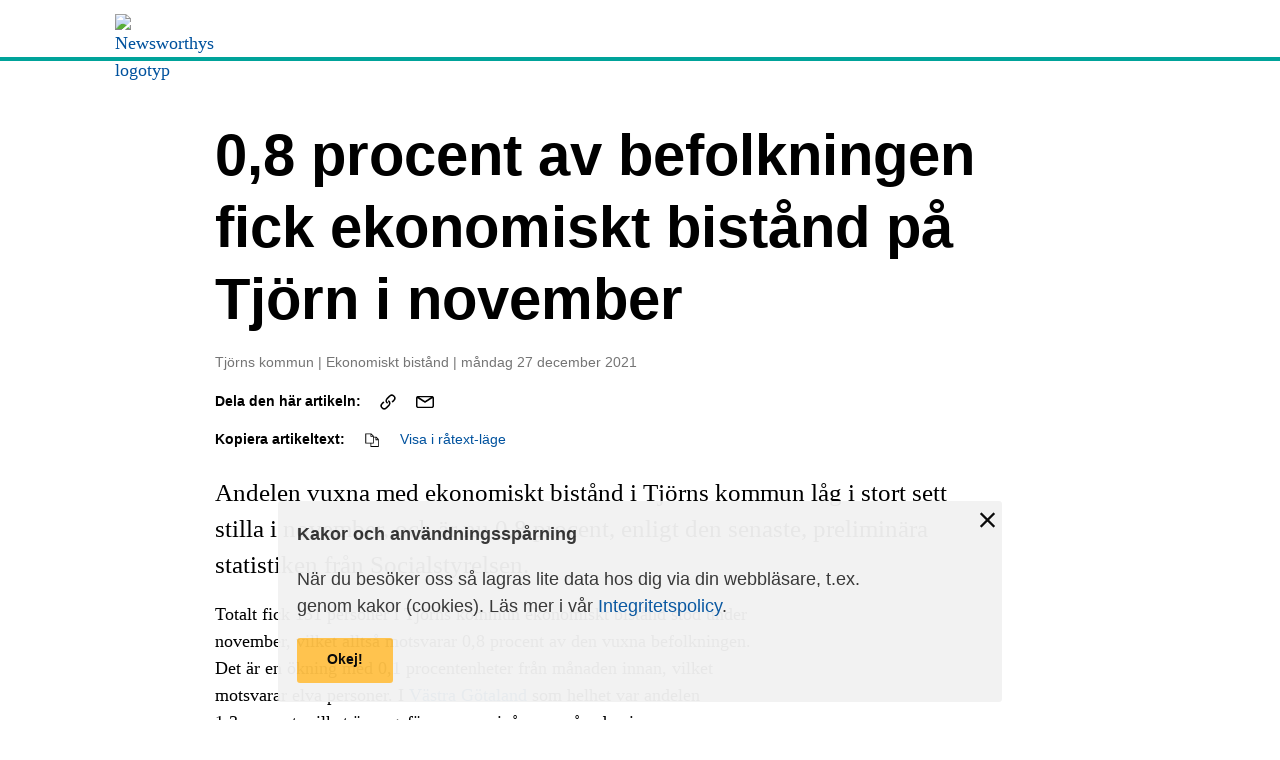

--- FILE ---
content_type: text/html; charset=utf-8
request_url: https://www.newsworthy.se/artikel/122286
body_size: 19991
content:
<!doctype html>
<html data-n-head-ssr lang="sv" data-n-head="%7B%22lang%22:%7B%22ssr%22:%22sv%22%7D%7D">
  <head >
    <meta data-n-head="ssr" data-hid="fb:app_id" property="fb:app_id" content="360792229005188"><meta data-n-head="ssr" data-hid="charset" charset="utf-8"><meta data-n-head="ssr" data-hid="viewport" name="viewport" content="width=device-width, initial-scale=1"><meta data-n-head="ssr" data-hid="mobile-web-app-capable" name="mobile-web-app-capable" content="yes"><meta data-n-head="ssr" data-hid="apple-mobile-web-app-title" name="apple-mobile-web-app-title" content="Newsworthy"><meta data-n-head="ssr" data-hid="theme-color" name="theme-color" content="#00a39a"><meta data-n-head="ssr" data-hid="og:site_name" name="og:site_name" property="og:site_name" content="Newsworthy"><meta data-n-head="ssr" data-hid="og:image" name="og:image" property="og:image" content="https://d37xuhnl6ndvy8.cloudfront.net/newsworthy-og.png"><meta data-n-head="ssr" data-hid="description" name="description" content="Andelen vuxna med ekonomiskt bistånd i Tjörns kommun låg i stort sett stilla i november, 
och är nu 0,8 procent, 
enligt den senaste, preliminära statistike…"><meta data-n-head="ssr" data-hid="og:type" property="og:type" content="article"><meta data-n-head="ssr" data-hid="og:title" property="og:title" content="0,8 procent av befolkningen fick ekonomiskt bistånd på Tjörn i november | Newsworthy"><meta data-n-head="ssr" data-hid="og:description" property="og:description" content="Andelen vuxna med ekonomiskt bistånd i Tjörns kommun låg i stort sett stilla i november, 
och är nu 0,8 procent, 
enligt den senaste, preliminära statistike…"><meta data-n-head="ssr" data-hid="og:url" property="og:url" content="https://www.newsworthy.se/artikel/122286/0-8-procent-av-befolkningen-fick-ekonomiskt-bist%C3%A5nd-p%C3%A5-tj%C3%B6rn-i-november"><meta data-n-head="ssr" data-hid="og:publish_date" property="og:publish_date" content="2021-12-27T10:43:20.283058+01:00"><meta data-n-head="ssr" data-hid="article:section" property="article:section" content="Tjörns kommun"><meta data-n-head="ssr" data-hid="article:tag" property="article:tag" content="Ekonomiskt bistånd"><meta data-n-head="ssr" data-hid="article:published_time" property="article:published_time" content="2021-12-27T10:43:20.283058+01:00"><meta data-n-head="ssr" data-hid="article:modified_time" property="article:modified_time" content="2021-12-27T10:43:20.283058+01:00"><meta data-n-head="ssr" data-hid="twitter:title" name="twitter:title" content="Newsworthy | 0,8 procent av befolkningen fick ekonomiskt bistånd på Tjörn i november"><meta data-n-head="ssr" data-hid="twitter:description" name="twitter:description" content="Andelen vuxna med ekonomiskt bistånd i Tjörns kommun låg i stort sett stilla i november, 
och är nu 0,8 procent, 
enligt den senaste, preliminära statistike…"><meta data-n-head="ssr" data-hid="author" name="author" content="Leo Wallentin"><title>Newsworthy | 0,8 procent av befolkningen fick ekonomiskt bistånd på Tjörn i november</title><link data-n-head="ssr" rel="icon" type="image/x-icon" href="/favicon.ico"><link data-n-head="ssr" rel="preconnect" href="https://d114hc0xv1pycx.cloudfront.net"><link data-n-head="ssr" rel="preconnect" href="https://d37xuhnl6ndvy8.cloudfront.net"><link data-n-head="ssr" data-hid="shortcut-icon" rel="shortcut icon" href="/_nuxt/icons/icon_64x64.9b1273.png"><link data-n-head="ssr" data-hid="apple-touch-icon" rel="apple-touch-icon" href="/_nuxt/icons/icon_512x512.9b1273.png" sizes="512x512"><link data-n-head="ssr" rel="manifest" href="/_nuxt/manifest.b928748f.json" data-hid="manifest"><link data-n-head="ssr" data-hid="canonical" rel="canonical" href="https://www.newsworthy.se/artikel/122286/0-8-procent-av-befolkningen-fick-ekonomiskt-bist%C3%A5nd-p%C3%A5-tj%C3%B6rn-i-november"><script data-n-head="ssr" data-hid="gtm-script">if(!window._gtm_init){window._gtm_init=1;(function(w,n,d,m,e,p){w[d]=(w[d]==1||n[d]=='yes'||n[d]==1||n[m]==1||(w[e]&&w[e][p]&&w[e][p]()))?1:0})(window,navigator,'doNotTrack','msDoNotTrack','external','msTrackingProtectionEnabled');(function(w,d,s,l,x,y){w[x]={};w._gtm_inject=function(i){if(w.doNotTrack||w[x][i])return;w[x][i]=1;w[l]=w[l]||[];w[l].push({'gtm.start':new Date().getTime(),event:'gtm.js'});var f=d.getElementsByTagName(s)[0],j=d.createElement(s);j.async=true;j.src='https://www.googletagmanager.com/gtm.js?id='+i;f.parentNode.insertBefore(j,f);};w[y]('GTM-WGRH5PG')})(window,document,'script','dataLayer','_gtm_ids','_gtm_inject')}</script><link rel="modulepreload" href="/_nuxt/751523e.modern.js" as="script"><link rel="modulepreload" href="/_nuxt/21dd381.modern.js" as="script"><link rel="modulepreload" href="/_nuxt/170bcf2.modern.js" as="script"><link rel="modulepreload" href="/_nuxt/ffea93b.modern.js" as="script"><link rel="modulepreload" href="/_nuxt/0f0d10f.modern.js" as="script"><link rel="modulepreload" href="/_nuxt/eaad860.modern.js" as="script"><style data-vue-ssr-id="6c92dffa:0 15f0552d:0 709683a2:0 58b3fe4b:0 eaaac2c6:0 051437ef:0 dec19744:0 fac279f4:0 0d667f96:0 6919a38c:0 6b8a8116:0 28ffb38b:0 7531f591:0 2c299935:0 677a8e20:0 3ea0a9fc:0 e971403a:0">*,:after,:before{box-sizing:border-box}*{margin:0;padding:0}html{color:#000}hr,main{display:block}hr{border:0;border-top:1px solid #e4e4e4;height:1px;padding:0}img{border-style:none;height:auto;max-width:100%}button,input,optgroup,select,textarea{font-family:inherit;font-size:1rem;line-height:1.333}textarea{resize:vertical}select{-webkit-appearance:none}select::-ms-expand{display:none}select:-moz-focusring{color:transparent;text-shadow:0 0 0 #000}button,input{overflow:visible}button,select{text-transform:none}[type=button],[type=reset],[type=submit],button{-webkit-appearance:none;-moz-appearance:none;appearance:none;background:none;border:0;border-radius:0;outline:0!important;padding:0;text-align:left}[type=button]::-moz-focus-inner,[type=reset]::-moz-focus-inner,[type=submit]::-moz-focus-inner,button::-moz-focus-inner{border-style:none;padding:0}[type=button]:-moz-focusring,[type=reset]:-moz-focusring,[type=submit]:-moz-focusring,button:-moz-focusring{outline:1px dotted ButtonText}[type=search]{-webkit-appearance:textfield;outline-offset:-2px}[type=search]::-webkit-search-decoration{-webkit-appearance:none}[type=search]::-ms-clear,[type=search]::-ms-reveal{display:none;height:0;width:0}[hidden],template{display:none}audio,canvas,iframe,img,svg,video{vertical-align:middle}b,dl,h1,h2,h3,h4,h5,h6,i,ol,p,small,strong,ul{max-width:60ch}.Link,a{color:#00529e;cursor:pointer;font-weight:400;outline:none;-webkit-text-decoration:none;text-decoration:none;transition:all .2s ease}a.is-default{color:#00529e!important}@media(any-hover:hover){.Link:hover,a.is-hovered,a:hover{-webkit-text-decoration:underline;text-decoration:underline}}.Link:focus,a.is-focused,a:focus{-webkit-text-decoration:underline;text-decoration:underline}.Link:active,.Link:visited,a.is-active,a.is-visited,a:active,a:visited{color:#00529e}.Link-goto{background-image:url(/_nuxt/img/chevron-goto.b9a980a.svg);background-repeat:no-repeat;background-size:1em;border-bottom:1px solid #e4e4e4;color:#000;cursor:pointer;display:block;font-family:"Noto Sans",sans-serif;font-size:.7501875469rem;font-weight:400;outline:none;padding-bottom:1rem;padding-right:2.368593037rem;padding-top:1rem;-webkit-text-decoration:none!important;text-decoration:none!important;transition:all .2s ease;width:100%}.Link-goto,.Link-goto:first-child{background-position:right 0 bottom 1.333em}.Link-goto:first-child{padding-top:0}.Link-goto.is-default{color:#000!important}@media(any-hover:hover){.Link-goto.is-hovered,.Link-goto:hover{color:#00529e!important}}.Link-goto.is-focused,.Link-goto:focus{color:#00529e}.Link-goto:focus-visible{font-weight:700}.Link-goto.is-active,.Link-goto.is-visited,.Link-goto:active,.Link-goto:visited{color:#000}html{-ms-text-size-adjust:100%;-webkit-text-size-adjust:100%;font-family:"Georgia",serif;font-size:100%;line-height:1.5;text-rendering:optimizeLegibility;-moz-osx-font-smoothing:grayscale}@media(min-width:1024px){html{font-size:115%}}h1,h2,h3,h4,h5,h6{font-family:"Noto Sans",sans-serif;font-weight:700}.Typography--h1,.Typography--h2,.Typography--h3,.Typography--h4,.Typography--h5,.Typography--h6{font-family:"Noto Sans",sans-serif!important;font-weight:700!important}h1,h2,h3{line-height:calc(2ex + .2em)}.Typography--h1,.Typography--h2,.Typography--h3{line-height:calc(2ex + .2em)!important}h1{font-size:1.776889rem}@media(min-width:480px){h1{font-size:3.1573345183rem}}.Typography--h1{font-size:1.776889rem!important}@media(min-width:480px){.Typography--h1{font-size:3.1573345183rem!important}}h2{font-size:1.333rem}@media(min-width:480px){h2{font-size:2.368593037rem}}.Typography--h2{font-size:1.333rem!important}@media(min-width:480px){.Typography--h2{font-size:2.368593037rem!important}}h3{font-size:1.333rem}@media(min-width:480px){h3{font-size:1.776889rem}}.Typography--h3{font-size:1.333rem!important}@media(min-width:480px){.Typography--h3{font-size:1.776889rem!important}}h4{font-size:1rem}@media(min-width:480px){h4{font-size:1.333rem}}.Typography--h4{font-size:1rem!important}@media(min-width:480px){.Typography--h4{font-size:1.333rem!important}}h5,h6{font-size:1rem}.Typography--h5,.Typography--h6{font-size:1rem!important}b,strong{font-weight:700}small{font-size:.7501875469rem}.Typography--small{font-size:.7501875469rem!important}sub,sup{font-size:.6em;line-height:0;position:relative;vertical-align:baseline}sub{bottom:-.25em}sup{top:-.8em}mark{background-color:#ffc147;color:inherit}code{background:#e8f8f7;border-radius:3px;font-family:monospace;padding:.237601541rem}blockquote{border-left:.237601541rem solid #000;padding-left:1.776889rem}blockquote cite{font-size:.7501875469rem}blockquote>*+*{display:block;margin-top:1rem}u{text-decoration:underline;-webkit-text-decoration:red wavy underline;text-decoration:red wavy underline}del{color:#b00e23;-webkit-text-decoration:line-through;text-decoration:line-through}ins{background-color:#d4fcbc;-webkit-text-decoration:none;text-decoration:none}abbr[title]{cursor:help}var{font-weight:700}address,time{font-style:normal}.Typography--p{font-size:1rem!important;font-weight:400!important}.Typography--article .lead,.Typography--lead,.nuxt-content .lead{font-size:1.333rem!important;font-weight:400!important}.Typography--meta{color:#757575!important;font-family:"Noto Sans",sans-serif!important;font-size:.7501875469rem!important;font-weight:400!important}.Typography--meta a{color:#757575}.Typography--image-caption{color:#000!important;font-family:"Noto Sans",sans-serif!important;font-size:.7501875469rem!important;font-weight:400!important}.Typography--image-caption a{color:#000;-webkit-text-decoration:underline;text-decoration:underline}.Typography--image-caption a:active,.Typography--image-caption a:focus{color:#00529e}.Typography--sans{font-family:"Noto Sans",sans-serif}.Typography--serif{font-family:"Georgia",serif}.Typography--article>*,.nuxt-content>*{margin-bottom:0;margin-top:0}.Typography--article>*+*,.nuxt-content>*+*{margin-top:1.333rem}.Typography--article p+p,.nuxt-content p+p{margin-top:1rem!important}.Typography--article>*+h2,.Typography--article>*+h3,.Typography--article>*+h4,.Typography--article>*+h5,.Typography--article>*+h6,.nuxt-content>*+h2,.nuxt-content>*+h3,.nuxt-content>*+h4,.nuxt-content>*+h5,.nuxt-content>*+h6{margin-top:2.368593037rem}.Typography--article figure{font-family:"Noto Sans",sans-serif;font-size:1rem;max-width:60ch;overflow-x:auto;padding-top:.7501875469rem;text-align:left}.Typography--article figure>figcaption{font-size:1rem!important;font-weight:700;margin-bottom:1.333rem;text-align:left}@media(min-width:480px){.Typography--article figure>figcaption{font-size:1rem!important}}.Typography--article figure .fignote{color:#757575;font-size:.7501875469rem;margin-top:.7501875469rem}.Typography--article figure .fignote p,.Typography--article figure>a>img,.Typography--article figure>img{max-width:100%}.Typography--article figure:before{background-color:#00a39a;content:"";display:block;height:.237601541rem;margin:0 0 .7501875469rem;position:relative;width:3.1573345183rem}fieldset{border:1px solid #e4e4e4;padding:1.333em}legend{background:#00a39a;color:#fff;padding:.4221915645rem 1rem}.Form-label{color:#313131;font-family:"Noto Sans",sans-serif;font-size:.7501875469rem;font-weight:700}.Form-label.is-required:after{color:#b00e23;content:"*";margin-left:.4221915645rem}.Form-control{background-color:#fff;border:1px solid #e4e4e4;border-radius:3px;font-family:"Noto Sans",sans-serif;padding:1rem}.Form-control:focus{background-color:#fff4de;border-color:#ffc147;outline:none}.Form-control[readonly]{background-color:#e4e4e4}.Form-control:disabled{background-color:#e4e4e4!important;color:#757575!important}.Form-control.is-error{border-color:#b00e23}select.Form-control{background-image:url(/_nuxt/img/chevron-down.c065927.svg);background-position:right 1rem center;background-repeat:no-repeat;background-size:1rem;padding-right:2.368593037rem}select.Form-control:focus{background-color:inherit}.Form-item{display:flex;flex:1;flex-direction:column;justify-content:flex-start}body.ie11 .Form-item{flex-basis:auto}.Form-item>*+*{margin-top:.4221915645rem}.Form-text{color:#757575;font-family:"Noto Sans",sans-serif;font-size:.7501875469rem}.Form-text.is-error{color:#b00e23}.Form-checkbox>*+*,.Form-radio>*+*{margin-top:.237601541rem}.Form-checkbox,.Form-radio{font-family:"Noto Sans",sans-serif;margin-top:.7501875469rem}.Form-check-input{opacity:0;position:absolute;z-index:-1}.Form-check-input+label{cursor:pointer;display:inline-block;padding-left:2em;position:relative}.Form-check-input+label:after,.Form-check-input+label:before{display:block;height:1.4em;left:0;position:absolute;top:0;width:1.4em}.Form-check-input+label:before{border:2px solid;border-radius:3px;content:" "}.Form-check-input+label:hover:before{opacity:.8}.Form-check-input:focus+label:before{border-color:#00a39a}.Form-check-input:disabled+label,.Form-check-input:disabled+label:before{cursor:default!important;opacity:.4!important}.Form-checkbox .Form-check-input+label:after,.Form-radio .Form-check-input+label:after{transform:scale(0)}.Form-checkbox .Form-check-input:checked+label:after,.Form-radio .Form-check-input:checked+label:after{transform:scale(1)}.Form-check-input+label:after,.Form-check-input+label:before{transition:all .2s ease}.Form-checkbox .Form-check-input+label:after{align-items:center;color:#fff!important;content:"✔";display:flex;justify-content:center}.Form-checkbox .Form-check-input:checked+label:before{background:currentColor;border-color:currentColor}.Form-checkbox .Form-check-input:checked:not([disabled])+label:before{color:#00a39a}.Form-radio .Form-check-input+label:before{border-radius:50%}.Form-radio .Form-check-input+label:after{background:currentColor;border:.2em solid #fff!important;border-radius:50%;content:" ";height:1em;left:.2em;top:.2em;width:1em}.Form-radio .Form-check-input:checked:not([disabled])+label:after,.Form-radio .Form-check-input:checked:not([disabled])+label:before{color:#00a39a}ol,ul{padding-left:1.333em}ol li,ul li{padding-left:.5627813555em}dl>*+*,ol>*+*,ul>*+*{margin-top:1rem}dt{font-family:"Noto Sans",sans-serif;font-weight:700}dd,dt{font-size:1rem}dd{margin-top:.237601541rem}dl.inline dd,dl.inline dt{display:inline}dl.inline dt{margin-right:.1782457172em}dl.inline dd:after{content:"\a";display:block;height:.7501875469rem;white-space:pre}dl.inline dd:last-child:after{height:0}table{border-collapse:collapse;font-family:"Noto Sans",sans-serif;font-size:1rem;font-size:.7501875469rem;width:100%}table,td,th{text-align:left}td,th{border:none;padding:.5627813555rem .7501875469rem}td.value{text-align:right}th{background:transparent;font-weight:700}tr{border-bottom:1px solid #e4e4e4}tr.highlight{background-color:#e8f8f7}thead th:not(:first-child){text-align:center}table .Link,table a{font-weight:inherit}table caption{font-size:1rem!important;font-weight:700;margin-bottom:1.333rem;text-align:left}@media(min-width:480px){table caption{font-size:1rem!important}}table tfoot{color:#757575;font-size:.7501875469rem;margin-top:.7501875469rem}table tfoot tr{border-bottom:0}table tfoot th{font-weight:400!important}.Button{align-items:center;background-color:#ffc147;border:none;border-radius:3px;box-sizing:border-box;color:#000;cursor:pointer;display:inline-flex;font-family:"Noto Sans",sans-serif;font-size:1rem;font-weight:700;justify-content:center;line-height:1.333;min-width:12ch;outline:0!important;padding:1em 1.333em;position:relative;-webkit-text-decoration:none!important;text-decoration:none!important;transition:all .2s ease}body.ie11 .Button{display:inline;min-width:0}.Button:after{border:.3em solid transparent;border-radius:3px;bottom:0;content:"";left:0;position:absolute;right:0;top:0;transition:all .2s ease}.Button:visited{color:#000}@media(any-hover:hover){.Button.is-hovered,.Button:hover{background:#ffb014;color:#000}}.Button.is-focused,.Button:focus{background:#ffb014;color:#000;outline:0}.Button.is-focused:after,.Button:focus:after{border-color:#ffb014}.Button.is-active,.Button:active{background:#ffb014;color:#000}.Button.is-active:after,.Button:active:after{border-color:transparent}.Button.is-disabled,.Button[disabled]{background-color:#e4e4e4;color:#757575!important;pointer-events:none}.Button svg{height:1.333em;margin-right:.7501875469em;width:auto}body.ie11 .Button svg{width:1.333em}.Button.Button--icon-to-right svg{margin-left:.7501875469em;margin-right:0}.Button svg path{fill:currentColor}.Button.is-icon-only{min-width:auto!important;padding:1em}.Button.is-icon-only svg{margin:0}.Button.Button--size-small{font-size:.7501875469rem}.Button.Button--outline{background-color:transparent;color:currentColor}.Button.Button--outline:after{border:1px solid}@media(any-hover:hover){.Button.Button--outline.is-hovered,.Button.Button--outline:hover{color:#00a39a}}.Button.Button--outline.is-active,.Button.Button--outline.is-focused,.Button.Button--outline:active,.Button.Button--outline:focus{color:#00a39a}.Button.Button--ghost{background-color:transparent;border-color:transparent;color:#000;min-width:auto;padding:0;position:relative}.Button.Button--ghost:before{bottom:-.4em;content:"";left:-.4em;position:absolute;right:-.4em;top:-.4em}.Button.Button--ghost:after{display:none}@media(any-hover:hover){.Button.Button--ghost.is-hovered,.Button.Button--ghost:hover{color:#00a39a}}.Button.Button--ghost.is-active,.Button.Button--ghost.is-focused,.Button.Button--ghost:active,.Button.Button--ghost:focus{color:#00a39a}.Button.Button--tab{background-color:transparent;border-color:transparent;border-radius:0;color:#000;font-weight:400;min-width:auto;padding:0 0 .3167228541em;position:relative}.Button.Button--tab:before{bottom:-.4em;content:"";left:-.4em;position:absolute;right:-.4em;top:-.4em}.Button.Button--tab:after{border:solid #00a39a;border-radius:0;border-width:0 0 .237601541em;display:none}@media(any-hover:hover){.Button.Button--tab.is-hovered,.Button.Button--tab:hover{color:#00a39a}}.Button.Button--tab.is-active:focus,.Button.Button--tab.is-focused,.Button.Button--tab:focus{color:#00a39a}.Button.Button--tab.is-active,.Button.Button--tab:active{color:#000}.Button.Button--tab.is-active{cursor:inherit;font-weight:700;letter-spacing:-.56px;pointer-events:none}.Button.Button--tab.is-active:after{display:block}.Button.is-breakout{position:static}.visibility-hidden{display:none!important}.visibility-sr-only{border:0;clip:rect(0,0,0,0);height:1px;margin:-1px!important;overflow:hidden;padding:0;position:absolute;white-space:nowrap;width:1px}.visibility-sr-only-focusable:active,.visibility-sr-only-focusable:focus{clip:auto;height:auto;margin:0;overflow:visible;position:static;white-space:inherit;width:auto}@media print{.visibility-no-print{display:none!important}}.bg-color--white{background-color:#fff}.bg-color--black{background-color:#000}.bg-color--monochrome-1{background-color:#313131}.bg-color--monochrome-2{background-color:#757575}.bg-color--monochrome-3{background-color:#e4e4e4}.bg-color--monochrome-4{background-color:#f2f2f2}.bg-color--blue{background-color:#00529e}.bg-color--green{background-color:#00a39a}.bg-color--green-light{background-color:#e8f8f7}.bg-color--yellow{background-color:#ffc147}.bg-color--yellow-light{background-color:#fff4de}.bg-color--red{background-color:#b00e23}.bg-color--red-light{background-color:#fcdadf}.border--white{border-color:#fff}.border--black{border-color:#000}.border--monochrome-1{border-color:#313131}.border--monochrome-2{border-color:#757575}.border--monochrome-3{border-color:#e4e4e4}.border--monochrome-4{border-color:#f2f2f2}.border--blue{border-color:#00529e}.border--green{border-color:#00a39a}.border--green-light{border-color:#e8f8f7}.border--yellow{border-color:#ffc147}.border--yellow-light{border-color:#fff4de}.border--red{border-color:#b00e23}.border--red-light{border-color:#fcdadf}.text--center{text-align:center}.ml-s0{margin-left:1rem}.ml-s-1{margin-left:.7501875469rem}.ml-s-2{margin-left:.5627813555rem}.ml-s-3{margin-left:.4221915645rem}.ml-s-4{margin-left:.3167228541rem}.ml-s-5{margin-left:.237601541rem}.ml-s-6{margin-left:.1782457172rem}.ml-s1{margin-left:1.333rem}.ml-s2{margin-left:1.776889rem}.ml-s3{margin-left:2.368593037rem}.ml-s4{margin-left:3.1573345183rem}.ml-s5{margin-left:4.2087269129rem}.ml-s6{margin-left:5.6102329749rem}.ml-s0-em{margin-left:1em}.ml-s-1-em{margin-left:.7501875469em}.ml-s-2-em{margin-left:.5627813555em}.ml-s-3-em{margin-left:.4221915645em}.ml-s-4-em{margin-left:.3167228541em}.ml-s-5-em{margin-left:.237601541em}.ml-s-6-em{margin-left:.1782457172em}.ml-s1-em{margin-left:1.333em}.ml-s2-em{margin-left:1.776889em}.ml-s3-em{margin-left:2.368593037em}.ml-s4-em{margin-left:3.1573345183em}.ml-s5-em{margin-left:4.2087269129em}.mb-s0{margin-bottom:1rem}.mb-s-1{margin-bottom:.7501875469rem}.mb-s-2{margin-bottom:.5627813555rem}.mb-s-3{margin-bottom:.4221915645rem}.mb-s-4{margin-bottom:.3167228541rem}.mb-s-5{margin-bottom:.237601541rem}.mb-s-6{margin-bottom:.1782457172rem}.mb-s1{margin-bottom:1.333rem}.mb-s2{margin-bottom:1.776889rem}.mb-s3{margin-bottom:2.368593037rem}.mb-s4{margin-bottom:3.1573345183rem}.mb-s5{margin-bottom:4.2087269129rem}.mb-s6{margin-bottom:5.6102329749rem}.mb-s0-em{margin-bottom:1em}.mb-s-1-em{margin-bottom:.7501875469em}.mb-s-2-em{margin-bottom:.5627813555em}.mb-s-3-em{margin-bottom:.4221915645em}.mb-s-4-em{margin-bottom:.3167228541em}.mb-s-5-em{margin-bottom:.237601541em}.mb-s-6-em{margin-bottom:.1782457172em}.mb-s1-em{margin-bottom:1.333em}.mb-s2-em{margin-bottom:1.776889em}.mb-s3-em{margin-bottom:2.368593037em}.mb-s4-em{margin-bottom:3.1573345183em}.mb-s5-em{margin-bottom:4.2087269129em}@media print{*,:after,:before{background:transparent!important;box-shadow:none!important;color:#000!important;text-shadow:none!important}a,a:visited{-webkit-text-decoration:underline;text-decoration:underline}a[href]:after{content:" (" attr(href) ")"}abbr[title]:after{content:" (" attr(title) ")"}a[href^="#"]:after,a[href^="javascript:"]:after{content:""}pre{white-space:pre-wrap!important}blockquote,pre{border:1px solid #000;page-break-inside:avoid}thead{display:table-header-group}img,tr{page-break-inside:avoid}h2,h3,p{orphans:3;widows:3}h2,h3{page-break-after:avoid}}.Inset{background-color:#fff4de;border-top:.237601541rem solid #ffc147;padding:1.776889rem;position:relative}.Inset.Inset--ad-bar{margin-top:3.1573345183rem}.Inset.Inset--ad-bar:before{align-items:center;background-color:#313131;color:#fff;content:"Annons";display:flex;font-family:"Noto Sans",sans-serif;font-size:.7501875469rem;height:2.368593037rem;left:0;padding:0 1.776889rem;position:absolute;text-transform:uppercase;top:-2.368593037rem;width:100%}
code[class*=language-],pre[class*=language-]{background:none;color:#000;font-family:Consolas,Monaco,"Andale Mono","Ubuntu Mono",monospace;font-size:1em;text-align:left;text-shadow:0 1px #fff;white-space:pre;word-break:normal;word-spacing:normal;word-wrap:normal;-webkit-hyphens:none;hyphens:none;line-height:1.5;-moz-tab-size:4;-o-tab-size:4;tab-size:4}code[class*=language-] ::-moz-selection,code[class*=language-]::-moz-selection,pre[class*=language-] ::-moz-selection,pre[class*=language-]::-moz-selection{background:#b3d4fc;text-shadow:none}code[class*=language-] ::selection,code[class*=language-]::selection,pre[class*=language-] ::selection,pre[class*=language-]::selection{background:#b3d4fc;text-shadow:none}@media print{code[class*=language-],pre[class*=language-]{text-shadow:none}}pre[class*=language-]{margin:.5em 0;overflow:auto;padding:1em}:not(pre)>code[class*=language-],pre[class*=language-]{background:#f5f2f0}:not(pre)>code[class*=language-]{border-radius:.3em;padding:.1em;white-space:normal}.token.cdata,.token.comment,.token.doctype,.token.prolog{color:#708090}.token.punctuation{color:#999}.token.namespace{opacity:.7}.token.boolean,.token.constant,.token.deleted,.token.number,.token.property,.token.symbol,.token.tag{color:#905}.token.attr-name,.token.builtin,.token.char,.token.inserted,.token.selector,.token.string{color:#690}.language-css .token.string,.style .token.string,.token.entity,.token.operator,.token.url{background:hsla(0,0%,100%,.5);color:#9a6e3a}.token.atrule,.token.attr-value,.token.keyword{color:#07a}.token.class-name,.token.function{color:#dd4a68}.token.important,.token.regex,.token.variable{color:#e90}.token.bold,.token.important{font-weight:700}.token.italic{font-style:italic}.token.entity{cursor:help}
.nuxt-progress{background-color:#000;height:2px;left:0;opacity:1;position:fixed;right:0;top:0;transition:width .1s,opacity .4s;width:0;z-index:999999}.nuxt-progress.nuxt-progress-notransition{transition:none}.nuxt-progress-failed{background-color:red}
.CookieOkButton{margin-top:1.333rem}.Wrapper{display:flex;flex-direction:column;min-height:100vh}.Main{flex:1}body.ie11 .Main{flex-basis:auto}
nav .Button:focus,nav a:focus{outline:1px dotted #00a39a!important;outline-offset:.2em}h1.App-header__logo{font-size:inherit;line-height:inherit;max-width:none}img.logo{display:block;height:29px}.App-header{background:#fff;border-bottom:.237601541rem solid #00a39a;padding-bottom:.7501875469rem;padding-top:.7501875469rem}.App-header__logo{align-items:center;display:flex}.App-header__region-select-mobile{display:inherit}@media(min-width:480px){.App-header__region-select-mobile{display:none}}.App-header__region-select-desktop{display:none}@media(min-width:480px){.App-header__region-select-desktop{display:inherit}}
.Base-container{margin-left:auto;margin-right:auto;max-width:1100px;padding-left:1.333rem;padding-right:1.333rem;width:100%}@media(max-width:479px){.Base-container{padding-left:.7501875469rem;padding-right:.7501875469rem}}.Base-container--size-narrow{max-width:900px}.Base-container--size-large{max-width:1340px}.Base-container--padding-s0{padding-left:1rem;padding-right:1rem}.Base-container--padding-s-1{padding-left:.7501875469rem;padding-right:.7501875469rem}.Base-container--padding-s-2{padding-left:.5627813555rem;padding-right:.5627813555rem}.Base-container--padding-s-3{padding-left:.4221915645rem;padding-right:.4221915645rem}.Base-container--padding-s-4{padding-left:.3167228541rem;padding-right:.3167228541rem}.Base-container--padding-s-5{padding-left:.237601541rem;padding-right:.237601541rem}.Base-container--padding-s1{padding-left:1.333rem;padding-right:1.333rem}.Base-container--padding-s2{padding-left:1.776889rem;padding-right:1.776889rem}.Base-container--padding-s3{padding-left:2.368593037rem;padding-right:2.368593037rem}.Base-container--padding-s4{padding-left:3.1573345183rem;padding-right:3.1573345183rem}.Base-container--padding-s5{padding-left:4.2087269129rem;padding-right:4.2087269129rem}.Base-container--padding-s6{padding-left:5.6102329749rem;padding-right:5.6102329749rem}.Base-container--padding-none{padding-left:0;padding-right:0}
.scroll-container{flex-wrap:nowrap!important;overflow-x:scroll}.Base-cluster>*{align-items:flex-start;display:flex;flex-wrap:wrap;justify-content:flex-start;margin:-.5rem .5rem -.5rem -.5rem}.Base-cluster>*>*{margin:.5rem}.Base-cluster--nowrap>*{flex-wrap:nowrap}.Base-cluster--justify-flex-start>*{justify-content:flex-start}.Base-cluster--justify-flex-end>*{justify-content:flex-end}.Base-cluster--justify-center>*{justify-content:center}.Base-cluster--justify-space-between>*{justify-content:space-between}.Base-cluster--align-stretch>*{align-items:stretch}.Base-cluster--align-flex-start>*{align-items:flex-start}.Base-cluster--align-flex-end>*{align-items:flex-end}.Base-cluster--align-center>*{align-items:center}.Base-cluster--space-s0>*{margin:-.5rem}.Base-cluster--space-s0>*>*{margin:.5rem}.Base-cluster--space-vertical-s0>*{margin-bottom:-.5rem;margin-top:-.5rem}.Base-cluster--space-vertical-s0>*>*{margin-bottom:.5rem;margin-top:.5rem}.Base-cluster--space-horizontal-s0>*{margin-left:-.5rem;margin-right:-.5rem}.Base-cluster--space-horizontal-s0>*>*{margin-left:.5rem;margin-right:.5rem}.Base-cluster--space-s-1>*{margin:-.3750937734rem}.Base-cluster--space-s-1>*>*{margin:.3750937734rem}.Base-cluster--space-vertical-s-1>*{margin-bottom:-.3750937734rem;margin-top:-.3750937734rem}.Base-cluster--space-vertical-s-1>*>*{margin-bottom:.3750937734rem;margin-top:.3750937734rem}.Base-cluster--space-horizontal-s-1>*{margin-left:-.3750937734rem;margin-right:-.3750937734rem}.Base-cluster--space-horizontal-s-1>*>*{margin-left:.3750937734rem;margin-right:.3750937734rem}.Base-cluster--space-s-2>*{margin:-.2813906778rem}.Base-cluster--space-s-2>*>*{margin:.2813906778rem}.Base-cluster--space-vertical-s-2>*{margin-bottom:-.2813906778rem;margin-top:-.2813906778rem}.Base-cluster--space-vertical-s-2>*>*{margin-bottom:.2813906778rem;margin-top:.2813906778rem}.Base-cluster--space-horizontal-s-2>*{margin-left:-.2813906778rem;margin-right:-.2813906778rem}.Base-cluster--space-horizontal-s-2>*>*{margin-left:.2813906778rem;margin-right:.2813906778rem}.Base-cluster--space-s-3>*{margin:-.2110957823rem}.Base-cluster--space-s-3>*>*{margin:.2110957823rem}.Base-cluster--space-vertical-s-3>*{margin-bottom:-.2110957823rem;margin-top:-.2110957823rem}.Base-cluster--space-vertical-s-3>*>*{margin-bottom:.2110957823rem;margin-top:.2110957823rem}.Base-cluster--space-horizontal-s-3>*{margin-left:-.2110957823rem;margin-right:-.2110957823rem}.Base-cluster--space-horizontal-s-3>*>*{margin-left:.2110957823rem;margin-right:.2110957823rem}.Base-cluster--space-s-4>*{margin:-.1583614271rem}.Base-cluster--space-s-4>*>*{margin:.1583614271rem}.Base-cluster--space-vertical-s-4>*{margin-bottom:-.1583614271rem;margin-top:-.1583614271rem}.Base-cluster--space-vertical-s-4>*>*{margin-bottom:.1583614271rem;margin-top:.1583614271rem}.Base-cluster--space-horizontal-s-4>*{margin-left:-.1583614271rem;margin-right:-.1583614271rem}.Base-cluster--space-horizontal-s-4>*>*{margin-left:.1583614271rem;margin-right:.1583614271rem}.Base-cluster--space-s-5>*{margin:-.1188007705rem}.Base-cluster--space-s-5>*>*{margin:.1188007705rem}.Base-cluster--space-vertical-s-5>*{margin-bottom:-.1188007705rem;margin-top:-.1188007705rem}.Base-cluster--space-vertical-s-5>*>*{margin-bottom:.1188007705rem;margin-top:.1188007705rem}.Base-cluster--space-horizontal-s-5>*{margin-left:-.1188007705rem;margin-right:-.1188007705rem}.Base-cluster--space-horizontal-s-5>*>*{margin-left:.1188007705rem;margin-right:.1188007705rem}.Base-cluster--space-s1>*{margin:-.6665rem}.Base-cluster--space-s1>*>*{margin:.6665rem}.Base-cluster--space-vertical-s1>*{margin-bottom:-.6665rem;margin-top:-.6665rem}.Base-cluster--space-vertical-s1>*>*{margin-bottom:.6665rem;margin-top:.6665rem}.Base-cluster--space-horizontal-s1>*{margin-left:-.6665rem;margin-right:-.6665rem}.Base-cluster--space-horizontal-s1>*>*{margin-left:.6665rem;margin-right:.6665rem}.Base-cluster--space-s2>*{margin:-.8884445rem}.Base-cluster--space-s2>*>*{margin:.8884445rem}.Base-cluster--space-vertical-s2>*{margin-bottom:-.8884445rem;margin-top:-.8884445rem}.Base-cluster--space-vertical-s2>*>*{margin-bottom:.8884445rem;margin-top:.8884445rem}.Base-cluster--space-horizontal-s2>*{margin-left:-.8884445rem;margin-right:-.8884445rem}.Base-cluster--space-horizontal-s2>*>*{margin-left:.8884445rem;margin-right:.8884445rem}.Base-cluster--space-s3>*{margin:-1.1842965185rem}.Base-cluster--space-s3>*>*{margin:1.1842965185rem}.Base-cluster--space-vertical-s3>*{margin-bottom:-1.1842965185rem;margin-top:-1.1842965185rem}.Base-cluster--space-vertical-s3>*>*{margin-bottom:1.1842965185rem;margin-top:1.1842965185rem}.Base-cluster--space-horizontal-s3>*{margin-left:-1.1842965185rem;margin-right:-1.1842965185rem}.Base-cluster--space-horizontal-s3>*>*{margin-left:1.1842965185rem;margin-right:1.1842965185rem}.Base-cluster--space-s4>*{margin:-1.5786672592rem}.Base-cluster--space-s4>*>*{margin:1.5786672592rem}.Base-cluster--space-vertical-s4>*{margin-bottom:-1.5786672592rem;margin-top:-1.5786672592rem}.Base-cluster--space-vertical-s4>*>*{margin-bottom:1.5786672592rem;margin-top:1.5786672592rem}.Base-cluster--space-horizontal-s4>*{margin-left:-1.5786672592rem;margin-right:-1.5786672592rem}.Base-cluster--space-horizontal-s4>*>*{margin-left:1.5786672592rem;margin-right:1.5786672592rem}.Base-cluster--space-s5>*{margin:-2.1043634565rem}.Base-cluster--space-s5>*>*{margin:2.1043634565rem}.Base-cluster--space-vertical-s5>*{margin-bottom:-2.1043634565rem;margin-top:-2.1043634565rem}.Base-cluster--space-vertical-s5>*>*{margin-bottom:2.1043634565rem;margin-top:2.1043634565rem}.Base-cluster--space-horizontal-s5>*{margin-left:-2.1043634565rem;margin-right:-2.1043634565rem}.Base-cluster--space-horizontal-s5>*>*{margin-left:2.1043634565rem;margin-right:2.1043634565rem}.Base-cluster--space-s6>*{margin:-2.8051164875rem}.Base-cluster--space-s6>*>*{margin:2.8051164875rem}.Base-cluster--space-vertical-s6>*{margin-bottom:-2.8051164875rem;margin-top:-2.8051164875rem}.Base-cluster--space-vertical-s6>*>*{margin-bottom:2.8051164875rem;margin-top:2.8051164875rem}.Base-cluster--space-horizontal-s6>*{margin-left:-2.8051164875rem;margin-right:-2.8051164875rem}.Base-cluster--space-horizontal-s6>*>*{margin-left:2.8051164875rem;margin-right:2.8051164875rem}.Base-cluster--space-none>*,.Base-cluster--space-none>*>*{margin:0}.Base-cluster--space-vertical-none>*,.Base-cluster--space-vertical-none>*>*{margin-bottom:0;margin-top:0}.Base-cluster--space-horizontal-none>*,.Base-cluster--space-horizontal-none>*>*{margin-left:0;margin-right:0}.Base-cluster--columns-2>*>*{flex:1 1 40%}.Base-cluster--columns-3>*>*{flex:1 1 30%}.Base-cluster--columns-4>*>*{flex:1 1 20%}
.Typography--article>p.lead{margin-top:0}.Typography--article a:focus>picture>img{outline:1px dotted #00a39a!important;outline-offset:-1px}table .color-warm{color:#b00e23}table .color-cold{color:#00529e}table .color-positive{color:#00a39a}table .color-negative{color:#b00e23}table .color-neutral{color:#757575}.Details{background-color:#e8f8f7;border-top:.237601541rem solid #00a39a;padding:1.776889rem}.DetailsEd{background-color:#fff4de;border-top:.237601541rem solid #ffc147;padding:1.776889rem}.DetailsEd div.Typography--article:before{content:"Till redaktionen:";font-family:monospace;font-size:1.6em;text-transform:uppercase}.DetailsEd h2{margin-top:1.333rem}details[open] .DetailsEdSlim{background-color:#fff4de;border-top:.237601541rem solid #ffc147;margin-top:1.333rem;padding:1.776889rem}.restricted>:last-child{position:relative}.restricted>:last-child:after{background-image:linear-gradient(hsla(0,0%,100%,0),#fff);bottom:0;content:"";left:0;position:absolute;right:0;top:0}mark.highlight,span.highlight{background:#e8f8f7;border-radius:3px}.hidden{display:none}.chart-download summary,.tablecopy summary{cursor:pointer}
.Base-section{width:100%}.Base-section--pb-s0{padding-bottom:1rem}.Base-section--pt-s0{padding-top:1rem}.Base-section--pb-s-1{padding-bottom:.7501875469rem}.Base-section--pt-s-1{padding-top:.7501875469rem}.Base-section--pb-s-2{padding-bottom:.5627813555rem}.Base-section--pt-s-2{padding-top:.5627813555rem}.Base-section--pb-s-3{padding-bottom:.4221915645rem}.Base-section--pt-s-3{padding-top:.4221915645rem}.Base-section--pb-s-4{padding-bottom:.3167228541rem}.Base-section--pt-s-4{padding-top:.3167228541rem}.Base-section--pb-s-5{padding-bottom:.237601541rem}.Base-section--pt-s-5{padding-top:.237601541rem}.Base-section--pb-s1{padding-bottom:1.333rem}.Base-section--pt-s1{padding-top:1.333rem}.Base-section--pb-s2{padding-bottom:1.776889rem}.Base-section--pt-s2{padding-top:1.776889rem}.Base-section--pb-s3{padding-bottom:2.368593037rem}.Base-section--pt-s3{padding-top:2.368593037rem}.Base-section--pb-s4{padding-bottom:3.1573345183rem}.Base-section--pt-s4{padding-top:3.1573345183rem}.Base-section--pb-s5{padding-bottom:4.2087269129rem}.Base-section--pt-s5{padding-top:4.2087269129rem}.Base-section--pb-s6{padding-bottom:5.6102329749rem}.Base-section--pt-s6{padding-top:5.6102329749rem}.Base-section--pb-none{padding-bottom:0}.Base-section--pt-none{padding-top:0}
.Base-stack{display:flex;flex-direction:column;justify-content:flex-start}.Base-stack>*{margin-bottom:0;margin-top:0}.Base-stack>*+*{margin-top:1rem}.Base-stack--align-stretch{align-items:stretch}.Base-stack--align-flex-start{align-items:flex-start}.Base-stack--align-flex-end{align-items:flex-end}.Base-stack--align-center{align-items:center}.Base-stack--space-s0>*+*{margin-top:1rem}.Base-stack--space-s-1>*+*{margin-top:.7501875469rem}.Base-stack--space-s-2>*+*{margin-top:.5627813555rem}.Base-stack--space-s-3>*+*{margin-top:.4221915645rem}.Base-stack--space-s-4>*+*{margin-top:.3167228541rem}.Base-stack--space-s-5>*+*{margin-top:.237601541rem}.Base-stack--space-s1>*+*{margin-top:1.333rem}.Base-stack--space-s2>*+*{margin-top:1.776889rem}.Base-stack--space-s3>*+*{margin-top:2.368593037rem}.Base-stack--space-s4>*+*{margin-top:3.1573345183rem}.Base-stack--space-s5>*+*{margin-top:4.2087269129rem}.Base-stack--space-s6>*+*{margin-top:5.6102329749rem}.Base-stack--space-none>*+*{margin-top:0}
.separatorRight[data-v-09dbc656]:after{content:" |"}
.Sharing[data-v-261b308a]{font-family:"Noto Sans",sans-serif;font-size:.7501875469rem;font-weight:700}
.Sharing{font-family:"Noto Sans",sans-serif;font-size:.7501875469rem}.Sharing .head{font-weight:700}
.Byline__avatar{border-radius:50%;display:block;height:78px;width:78px}.Byline__content{font-family:"Noto Sans",sans-serif;font-size:.7501875469rem}
.Snack{border-radius:3px;bottom:0;contain:content;margin-left:auto;margin-right:auto;max-width:760px;opacity:.96;padding:1rem;position:fixed;transition:all .2s ease;width:90%;z-index:1}.Snack__close{position:absolute;right:1.333rem;top:1.333rem}
.Alert{background-color:#f2f2f2;border-radius:3px;color:#313131;font-family:"Noto Sans",sans-serif;padding:1rem}.Alert--success{background-color:#e8f8f7;color:#00a39a}.Alert--warning{background-color:#fff4de;color:#e09500}.Alert--danger{background-color:#fcdadf;color:#b00e23}
.App-footer{background-color:#313131;color:#fff;font-family:"Noto Sans",sans-serif;font-size:.7501875469rem;padding-bottom:1.776889rem;padding-top:1.776889rem}.App-footer a{color:#fff!important}.App-footer hr{border-color:#757575}.App-footer__title{color:#fff;font-size:.7501875469rem;letter-spacing:.14em;text-transform:uppercase}.App-footer .indent{margin-left:.7501875469rem;margin-top:.5627813555rem}</style>
    <script type="application/ld+json">
      {
        "@context": "https://schema.org",
        "@type": "Organization",
        "url": "https://www.newsworthy.se",
        "logo": "https://nw-site.s3.eu-north-1.amazonaws.com/images/icon-white.png"
      }
    </script>
    <script>!function(l){if(!l.currentScript){var c=l.createElement("script");c.src="https://cdnjs.cloudflare.com/ajax/libs/babel-polyfill/7.12.1/polyfill.min.js",l.head.appendChild(c)}}(document)</script>
    <script>window.dataLayer=window.dataLayer||[]</script>
    <script>!function(e,t,a,n,g){e[n]=e[n]||[],e[n].push({"gtm.start":(new Date).getTime(),event:"gtm.js"});var m=t.getElementsByTagName(a)[0],r=t.createElement(a);r.async=!0,r.src="https://www.googletagmanager.com/gtm.js?id=GTM-WGRH5PG",m.parentNode.insertBefore(r,m)}(window,document,"script","dataLayer")</script>
    <script data-goatcounter="https://newsworthy.goatcounter.com/count" async src="//gc.zgo.at/count.js"></script>
    <style>@font-face{font-family:'Noto Sans';font-style:normal;font-weight:400;src:local(''),url(https://d37xuhnl6ndvy8.cloudfront.net/fonts/noto-sans-v25-latin-regular.woff2) format('woff2'),url(https://d37xuhnl6ndvy8.cloudfront.net/fonts/noto-sans-v25-latin-regular.woff) format('woff'),font-display: swap}@font-face{font-family:'Noto Sans';font-style:normal;font-weight:700;src:local(''),url(https://d37xuhnl6ndvy8.cloudfront.net/fonts/noto-sans-v25-latin-700.woff2) format('woff2'),url(https://d37xuhnl6ndvy8.cloudfront.net/fonts/noto-sans-v25-latin-700.woff) format('woff'),font-display: swap}</style>
  </head>
  <body >
    <noscript data-n-head="ssr" data-hid="gtm-noscript" data-pbody="true"><iframe src="https://www.googletagmanager.com/ns.html?id=GTM-WGRH5PG&" height="0" width="0" style="display:none;visibility:hidden" title="gtm"></iframe></noscript><div data-server-rendered="true" id="__nuxt"><!----><div id="__layout"><div><div class="Wrapper"><header class="App-header"><div class="Base-container"><div class="Base-cluster Base-cluster--justify-space-between Base-cluster--align-center"><nav><a href="/" title="Newsworthys startsida" class="nuxt-link-active"><div class="App-header__logo"><picture><source srcset="/_nuxt/img/logo2.fb8c99d.svg" type="image/svg+xml" media="(min-width: 480px)" width="150" height="29"> <source srcset="/_nuxt/img/logo2_.9cd57c3.svg" type="image/svg+xml" media="(max-width: 479px)" width="29" height="29"> <img src="/_nuxt/img/logo2_.9cd57c3.svg" alt="Newsworthys logotyp" title="Newsworthy" width="29" height="29" class="logo"></picture> <span class="visibility-sr-only">Newsworthy</span></div></a> <!----></nav></div></div> <!----></header> <main class="Main"><div><section class="Base-section Base-section--pb-s6 Base-section--pt-s4"><div class="Base-container Base-container--size-narrow"><article itemscope="itemscope" itemtype="https://schema.org/NewsArticle" class="Base-stack Base-stack--space-s1"><header class="Base-stack"><h1 itemprop="headline">0,8 procent av befolkningen fick ekonomiskt bistånd på Tjörn i november</h1> <small class="Typography--meta" data-v-09dbc656><span class="separatorRight" data-v-09dbc656><a href="/nyheter-om/tj%C3%B6rns-kommun" data-v-09dbc656>Tjörns kommun</a></span> <span class="separatorRight" data-v-09dbc656><a href="/nyheter-om/tj%C3%B6rns-kommun?%C3%A4mne=ekonomiskt-bistand" itemprop="keywords" data-v-09dbc656>Ekonomiskt bistånd</a></span> <time itemprop="datePublished" content="2021-12-27T10:43:20.283058+01:00" datetime="2021-12-27T10:43" data-v-09dbc656>
    måndag 27 december 2021
  </time></small> <!----> <div class="Sharing" data-v-261b308a><div class="Base-cluster Base-cluster--align-center" data-v-261b308a><div><div data-v-261b308a>Dela den här artikeln:</div> <button title="kopiera länk" class="Button Button--ghost Button--size-small is-icon-only" data-v-261b308a><svg xmlns="http://www.w3.org/2000/svg" viewBox="0 0 24 24" version="1.1" aria-hidden="true" focusable="true" data-v-261b308a><path d="M20.545,10.467l-1.839,1.84a1,1,0,0,1-1.414-1.414l1.839-1.84a2.965,2.965,0,0,0,0-4.186,3.027,3.027,0,0,0-4.184,0l-3.36,3.36a2.046,2.046,0,0,0-.267.316,2.943,2.943,0,0,0,.268,3.87,1,1,0,0,1-1.415,1.414,4.915,4.915,0,0,1-.5-6.42,3.792,3.792,0,0,1,.5-.594l3.36-3.36a4.959,4.959,0,0,1,7.013,7.014Zm-8.132-.294a1,1,0,0,0,0,1.414,2.928,2.928,0,0,1,.688,3.1,2.827,2.827,0,0,1-.688,1.088l-3.36,3.36a3.027,3.027,0,0,1-4.184,0,2.965,2.965,0,0,1,0-4.186l1.839-1.84a1,1,0,1,0-1.414-1.414l-1.839,1.84a4.959,4.959,0,1,0,7.013,7.014l3.359-3.359a4.813,4.813,0,0,0,1.163-1.849,4.963,4.963,0,0,0-1.163-5.166A1,1,0,0,0,12.413,10.173Z" data-v-261b308a></path></svg> <span class="visibility-sr-only" data-v-261b308a>kopiera länk</span></button> <a target="_blank" href="mailto:?subject=Newsworthy%3A%200%2C8%20procent%20av%20befolkningen%20fick%20ekonomiskt%20bist%C3%A5nd%20p%C3%A5%20Tj%C3%B6rn%20i%20november&amp;body=https%3A%2F%2Fwww.newsworthy.se%2Fartikel%2F122286%2F0-8-procent-av-befolkningen-fick-ekonomiskt-bist%25C3%25A5nd-p%25C3%25A5-tj%25C3%25B6rn-i-november%3Futm_source%3Duser%26utm_medium%3Dmailbutton%26utm_id%3Demail%26utm_content%3Dtop" title="dela via e-post" class="Button Button--ghost Button--size-small is-icon-only" data-v-261b308a><svg xmlns="http://www.w3.org/2000/svg" version="1.1" viewBox="0 0 75.294 75.294" aria-hidden="true" focusable="true" data-v-261b308a><path d="M66.097,12.089h-56.9C4.126,12.089,0,16.215,0,21.286v32.722c0,5.071,4.126,9.197,9.197,9.197h56.9   c5.071,0,9.197-4.126,9.197-9.197V21.287C75.295,16.215,71.169,12.089,66.097,12.089z M61.603,18.089L37.647,33.523L13.691,18.089   H61.603z M66.097,57.206h-56.9C7.434,57.206,6,55.771,6,54.009V21.457l29.796,19.16c0.04,0.025,0.083,0.042,0.124,0.065   c0.043,0.024,0.087,0.047,0.131,0.069c0.231,0.119,0.469,0.215,0.712,0.278c0.025,0.007,0.05,0.01,0.075,0.016   c0.267,0.063,0.537,0.102,0.807,0.102c0.001,0,0.002,0,0.002,0c0.002,0,0.003,0,0.004,0c0.27,0,0.54-0.038,0.807-0.102   c0.025-0.006,0.05-0.009,0.075-0.016c0.243-0.063,0.48-0.159,0.712-0.278c0.044-0.022,0.088-0.045,0.131-0.069   c0.041-0.023,0.084-0.04,0.124-0.065l29.796-19.16v32.551C69.295,55.771,67.86,57.206,66.097,57.206z" data-v-261b308a></path></svg> <span class="visibility-sr-only" data-v-261b308a>dela via e-post</span></a></div></div> <!----></div> <div data-fetch-key="0" class="Sharing"><div class="Base-cluster Base-cluster--align-center"><div><span class="head">Kopiera artikeltext:</span> <button title="kopiera artikeltext" class="Button Button--ghost Button--size-small is-icon-only"><svg xmlns="http://www.w3.org/2000/svg" viewBox="0 0 24 24" aria-hidden="true" focusable="true"><path d="M17.752 7.69h-3.375V6.566L11.002 3.19H3.127v13.5h6.75v4.5h11.25V11.066Zm0 1.591 1.784 1.784h-1.784zm-6.75-4.5 1.784 1.784h-1.784Zm-6.75-.465h5.626v3.375h3.376v7.875h-9V4.316Zm15.75 15.75h-9v-3.375h3.376V8.816h2.249v3.375h3.375z"></path></svg> <span class="visibility-sr-only">kopiera text</span></button> <a target="_blank" href="https://www.newsworthy.se/artikel/122286/plain.txt" rel="nofollow">
      Visa i råtext-läge
    </a></div></div> <!----></div></header> <div itemprop="articleBody" class="Typography--article"><p class="lead">Andelen vuxna med ekonomiskt bistånd i Tjörns kommun låg i stort sett stilla i november, 
och är nu 0,8 procent, 
enligt den senaste, preliminära statistiken från Socialstyrelsen.</p><p>Totalt fick 131 personer i Tjörns kommun ekonomiskt bistånd stöd under november, vilket alltså motsvarar 0,8 procent av den vuxna befolkningen. Det är en ökning med 0,1 procentenheter från månaden innan, vilket motsvarar elva personer. I <a href="/artikel/122272">Västra Götaland</a> som helhet var andelen 1,3 procent, vilket är ungefär samma nivå som månaden innan.</p><figure class="figchart"><img class="chart" loading="lazy" src="https://d3rbgqmj1364cn.cloudfront.net/robot-writer/charts/3978600851.png"/><div class="fignote">Grafen bygger på kommunernas egenrapporterade uppgifter. Kraftiga avvikelser kan bero på felrapportering.<br/>När uppgifter saknas från en kommun, har den skattats baserat på tidigare data, för underlag till länssiffran samma månad.</div></figure><p>I riket som helhet var andelen mottagare av ekonomiskt bistånd i den vuxna befolkningen 
i stort sett oförändrad, på 1,3 procent. </p><p>Jämfört med andra kommuner i hela landet är andelen biståndstagare på Tjörn förhållandevis låg. Landets högsta nivåer finns i <a href="/artikel/122011">Filipstads kommun</a>, 
med 3,3 procent, 
och de lägsta i <a href="/artikel/122052">Olofströms kommun</a>, <a href="/artikel/122292">Pajala kommun</a>, <a href="/artikel/122288">Solna kommun</a> och <a href="/artikel/122189">Vellinge kommun</a>, 
med 0,2 procent.</p><figure class="figchart"><img class="chart" id="featured" loading="lazy" src="https://d3rbgqmj1364cn.cloudfront.net/robot-writer/charts/3233746949.png"/></figure><p>Bland kommunerna i Västra Götaland ökade andelen mottagare av ekonomiskt bistånd förra månaden 
i fyra (Essunga, Grästorp, Sotenäs och Tjörn), och minskade i elva.  Åmål har högst andel biståndstagare i länet, Grästorp har lägst.</p><table class="table responsive"><thead><tr><th scope="col">Kommun</th><th scope="col">Andel</th><th scope="col">Förändring (1 mån)</th></tr></thead><tbody><tr><th scope="row"><a href="/artikel/122047">Ale</a></th><td class="value" data-title="Andel" data-value="0.01">1,0 %</td><td class="value" data-title="Förändring (1 mån)" data-value="0">0,0</td></tr><tr><th scope="row"><a href="/artikel/122205">Alingsås</a></th><td class="value" data-title="Andel" data-value="0.007">0,7 %</td><td class="value" data-title="Förändring (1 mån)" data-value="0">0,0</td></tr><tr><th scope="row"><a href="/artikel/122098">Bengtsfors</a></th><td class="value" data-title="Andel" data-value="0.018">1,8 %</td><td class="value" data-title="Förändring (1 mån)" data-value="0">0,0</td></tr><tr><th scope="row"><a href="/artikel/122129">Bollebygd</a></th><td class="value" data-title="Andel" data-value="0.008">0,8 %</td><td class="value" data-title="Förändring (1 mån)" data-value="0">0,0</td></tr><tr><th scope="row"><a href="/artikel/122188">Borås</a></th><td class="value" data-title="Andel" data-value="0.008">0,8 %</td><td class="value" data-title="Förändring (1 mån)" data-value="0">0,0</td></tr><tr><th scope="row"><a href="/artikel/122049">Dals-Ed</a></th><td class="value" data-title="Andel" data-value="0.014">1,4 %</td><td class="value" data-title="Förändring (1 mån)" data-value="0">0,0</td></tr><tr><th scope="row"><a href="/artikel/122269">Essunga</a></th><td class="value" data-title="Andel" data-value="0.015">1,5 %</td><td class="value" data-title="Förändring (1 mån)" data-value="0.0009999999999999992">+0,1</td></tr><tr><th scope="row"><a href="/artikel/122060">Falköping</a></th><td class="value" data-title="Andel" data-value="0.017">1,7 %</td><td class="value" data-title="Förändring (1 mån)" data-value="-0.0009999999999999974">−0,1</td></tr><tr><th scope="row"><a href="/artikel/122246">Färgelanda</a></th><td class="value" data-title="Andel" data-value="0.015">1,5 %</td><td class="value" data-title="Förändring (1 mån)" data-value="-0.0020000000000000018">−0,2</td></tr><tr><th scope="row"><a href="/artikel/122118">Grästorp</a></th><td class="value" data-title="Andel" data-value="0.004">0,4 %</td><td class="value" data-title="Förändring (1 mån)" data-value="0.001">+0,1</td></tr><tr><th scope="row"><a href="/artikel/122070">Gullspång</a></th><td class="value" data-title="Andel" data-value="0.011">1,1 %</td><td class="value" data-title="Förändring (1 mån)" data-value="0">0,0</td></tr><tr><th scope="row"><a href="/artikel/122081">Göteborg</a></th><td class="value" data-title="Andel" data-value="0.018">1,8 %</td><td class="value" data-title="Förändring (1 mån)" data-value="0">0,0</td></tr><tr><th scope="row"><a href="/artikel/122235">Götene</a></th><td class="value" data-title="Andel" data-value="0.009">0,9 %</td><td class="value" data-title="Förändring (1 mån)" data-value="0">0,0</td></tr><tr><th scope="row"><a href="/artikel/122094">Herrljunga</a></th><td class="value" data-title="Andel" data-value="0.007">0,7 %</td><td class="value" data-title="Förändring (1 mån)" data-value="-0.001">−0,1</td></tr><tr><th scope="row"><a href="/artikel/122211">Hjo</a></th><td class="value" data-title="Andel" data-value="0.011">1,1 %</td><td class="value" data-title="Förändring (1 mån)" data-value="0">0,0</td></tr><tr><th scope="row"><a href="/artikel/122108">Härryda</a></th><td class="value" data-title="Andel" data-value="0.008">0,8 %</td><td class="value" data-title="Förändring (1 mån)" data-value="0">0,0</td></tr><tr><th scope="row"><a href="/artikel/122093">Karlsborg</a></th><td class="value" data-title="Andel" data-value="0.011">1,1 %</td><td class="value" data-title="Förändring (1 mån)" data-value="0">0,0</td></tr><tr><th scope="row"><a href="/artikel/122184">Kungälv</a></th><td class="value" data-title="Andel" data-value="0.008">0,8 %</td><td class="value" data-title="Förändring (1 mån)" data-value="0">0,0</td></tr><tr><th scope="row"><a href="/artikel/122036">Lerum</a></th><td class="value" data-title="Andel" data-value="0.007">0,7 %</td><td class="value" data-title="Förändring (1 mån)" data-value="0">0,0</td></tr><tr><th scope="row"><a href="/artikel/122061">Lidköping</a></th><td class="value" data-title="Andel" data-value="0.01">1,0 %</td><td class="value" data-title="Förändring (1 mån)" data-value="0">0,0</td></tr><tr><th scope="row"><a href="/artikel/122161">Lilla Edet</a></th><td class="value" data-title="Andel" data-value="0.009">0,9 %</td><td class="value" data-title="Förändring (1 mån)" data-value="0">0,0</td></tr><tr><th scope="row"><a href="/artikel/122174">Lysekil</a></th><td class="value" data-title="Andel" data-value="0.014">1,4 %</td><td class="value" data-title="Förändring (1 mån)" data-value="-0.0009999999999999992">−0,1</td></tr><tr><th scope="row"><a href="/artikel/122293">Mariestad</a></th><td class="value" data-title="Andel" data-value="0.009">0,9 %</td><td class="value" data-title="Förändring (1 mån)" data-value="0">0,0</td></tr><tr><th scope="row"><a href="/artikel/122197">Mark</a></th><td class="value" data-title="Andel" data-value="0.009">0,9 %</td><td class="value" data-title="Förändring (1 mån)" data-value="0">0,0</td></tr><tr><th scope="row"><a href="/artikel/122087">Mellerud</a></th><td class="value" data-title="Andel" data-value="0.01">1,0 %</td><td class="value" data-title="Förändring (1 mån)" data-value="-0.0009999999999999992">−0,1</td></tr><tr><th scope="row"><span class="nw-article-link" data-batch="socialstyrelsen-financial_aid-monthly|2021-11-01" data-region="Munkedals kommun">Munkedal</span></th><td class="value" data-title="Andel" data-value="null">–</td><td class="value" data-title="Förändring (1 mån)" data-value="null">–</td></tr><tr><th scope="row"><a href="/artikel/122026">Mölndal</a></th><td class="value" data-title="Andel" data-value="0.009">0,9 %</td><td class="value" data-title="Förändring (1 mån)" data-value="0">0,0</td></tr><tr><th scope="row"><a href="/artikel/122097">Orust</a></th><td class="value" data-title="Andel" data-value="0.008">0,8 %</td><td class="value" data-title="Förändring (1 mån)" data-value="0">0,0</td></tr><tr><th scope="row"><a href="/artikel/122171">Partille</a></th><td class="value" data-title="Andel" data-value="0.009">0,9 %</td><td class="value" data-title="Förändring (1 mån)" data-value="0">0,0</td></tr><tr><th scope="row"><a href="/artikel/122157">Skara</a></th><td class="value" data-title="Andel" data-value="0.012">1,2 %</td><td class="value" data-title="Förändring (1 mån)" data-value="-0.0009999999999999992">−0,1</td></tr><tr><th scope="row"><a href="/artikel/122277">Skövde</a></th><td class="value" data-title="Andel" data-value="0.006">0,6 %</td><td class="value" data-title="Förändring (1 mån)" data-value="0">0,0</td></tr><tr><th scope="row"><a href="/artikel/122107">Sotenäs</a></th><td class="value" data-title="Andel" data-value="0.01">1,0 %</td><td class="value" data-title="Förändring (1 mån)" data-value="0.002">+0,2</td></tr><tr><th scope="row"><a href="/artikel/122172">Stenungsund</a></th><td class="value" data-title="Andel" data-value="0.009">0,9 %</td><td class="value" data-title="Förändring (1 mån)" data-value="0">0,0</td></tr><tr><th scope="row"><a href="/artikel/122209">Strömstad</a></th><td class="value" data-title="Andel" data-value="0.007">0,7 %</td><td class="value" data-title="Förändring (1 mån)" data-value="0">0,0</td></tr><tr><th scope="row"><a href="/artikel/122241">Svenljunga</a></th><td class="value" data-title="Andel" data-value="0.01">1,0 %</td><td class="value" data-title="Förändring (1 mån)" data-value="-0.0009999999999999992">−0,1</td></tr><tr><th scope="row"><a href="/artikel/122046">Tanum</a></th><td class="value" data-title="Andel" data-value="0.008">0,8 %</td><td class="value" data-title="Förändring (1 mån)" data-value="0">0,0</td></tr><tr><th scope="row"><a href="/artikel/122106">Tibro</a></th><td class="value" data-title="Andel" data-value="0.015">1,5 %</td><td class="value" data-title="Förändring (1 mån)" data-value="0">0,0</td></tr><tr><th scope="row"><a href="/artikel/122173">Tidaholm</a></th><td class="value" data-title="Andel" data-value="0.013">1,3 %</td><td class="value" data-title="Förändring (1 mån)" data-value="0">0,0</td></tr><tr><th scope="row"><a href="/artikel/122286">Tjörn</a></th><td class="value" data-title="Andel" data-value="0.008">0,8 %</td><td class="value" data-title="Förändring (1 mån)" data-value="0.001">+0,1</td></tr><tr><th scope="row"><a href="/artikel/122145">Tranemo</a></th><td class="value" data-title="Andel" data-value="0.008">0,8 %</td><td class="value" data-title="Förändring (1 mån)" data-value="-0.0009999999999999992">−0,1</td></tr><tr><th scope="row"><a href="/artikel/122231">Trollhättan</a></th><td class="value" data-title="Andel" data-value="0.018">1,8 %</td><td class="value" data-title="Förändring (1 mån)" data-value="0">0,0</td></tr><tr><th scope="row"><a href="/artikel/122187">Töreboda</a></th><td class="value" data-title="Andel" data-value="0.013">1,3 %</td><td class="value" data-title="Förändring (1 mån)" data-value="-0.0010000000000000009">−0,1</td></tr><tr><th scope="row"><a href="/artikel/122222">Uddevalla</a></th><td class="value" data-title="Andel" data-value="0.017">1,7 %</td><td class="value" data-title="Förändring (1 mån)" data-value="-0.0009999999999999974">−0,1</td></tr><tr><th scope="row"><a href="/artikel/122229">Ulricehamn</a></th><td class="value" data-title="Andel" data-value="0.008">0,8 %</td><td class="value" data-title="Förändring (1 mån)" data-value="0">0,0</td></tr><tr><th scope="row"><a href="/artikel/122039">Vara</a></th><td class="value" data-title="Andel" data-value="0.014">1,4 %</td><td class="value" data-title="Förändring (1 mån)" data-value="0">0,0</td></tr><tr><th scope="row"><a href="/artikel/122176">Vänersborg</a></th><td class="value" data-title="Andel" data-value="0.016">1,6 %</td><td class="value" data-title="Förändring (1 mån)" data-value="-0.0010000000000000009">−0,1</td></tr><tr><th scope="row"><a href="/artikel/122119">Vårgårda</a></th><td class="value" data-title="Andel" data-value="0.007">0,7 %</td><td class="value" data-title="Förändring (1 mån)" data-value="0">0,0</td></tr><tr><th scope="row"><a href="/artikel/122027">Åmål</a></th><td class="value" data-title="Andel" data-value="0.021">2,1 %</td><td class="value" data-title="Förändring (1 mån)" data-value="0">0,0</td></tr><tr><th scope="row"><a href="/artikel/122071">Öckerö</a></th><td class="value" data-title="Andel" data-value="0.007">0,7 %</td><td class="value" data-title="Förändring (1 mån)" data-value="0">0,0</td></tr></tbody></table><p> Av biståndstagarna i Tjörns kommun var förra månaden 64 kvinnor och 67 män.</p><figure class="figchart"><img class="chart" id="featured" loading="lazy" src="https://d3rbgqmj1364cn.cloudfront.net/robot-writer/charts/1624577620.png"/></figure><aside class="Details"><div class="Typography--article"><h2 class="Typography--h3">Metod</h2><p>Alla siffror i den här artikeln kommer från Socialstyrelsens statistikdatabas. 
Den månatliga biståndsstatistiken från Socialstyrelsen är preliminär, 
och justeras ibland i efterhand, exempelvis för att enstaka kommuner 
rapporterat in bistånd under fel månad.</p><p>Värden saknas ibland på grund av statistiksekretess, 
när antalet mottagare är mycket litet. 
Saknade värden kan också bero på att en kommun inte rapporterat in 
antalet mottagare. I sådana fall baseras värdena för länet 
och riket på en uppskattning, baserad på tidigare månaders data 
för den saknade kommunen.</p><p>Till ekonomiskt bistånd räknas både försörjningsstöd (”socialbidrag”), 
och annat ekonomiskt stöd som socialtjänsten i en kommun kan ge, 
för exmpelvis sjukvård, flyttar och begravningar.</p></div></aside></div> <!----> <footer><div class="Base-stack"><div class="Sharing" data-v-261b308a><div class="Base-cluster Base-cluster--align-center" data-v-261b308a><div><div data-v-261b308a>Dela den här artikeln:</div> <button title="kopiera länk" class="Button Button--ghost Button--size-small is-icon-only" data-v-261b308a><svg xmlns="http://www.w3.org/2000/svg" viewBox="0 0 24 24" version="1.1" aria-hidden="true" focusable="true" data-v-261b308a><path d="M20.545,10.467l-1.839,1.84a1,1,0,0,1-1.414-1.414l1.839-1.84a2.965,2.965,0,0,0,0-4.186,3.027,3.027,0,0,0-4.184,0l-3.36,3.36a2.046,2.046,0,0,0-.267.316,2.943,2.943,0,0,0,.268,3.87,1,1,0,0,1-1.415,1.414,4.915,4.915,0,0,1-.5-6.42,3.792,3.792,0,0,1,.5-.594l3.36-3.36a4.959,4.959,0,0,1,7.013,7.014Zm-8.132-.294a1,1,0,0,0,0,1.414,2.928,2.928,0,0,1,.688,3.1,2.827,2.827,0,0,1-.688,1.088l-3.36,3.36a3.027,3.027,0,0,1-4.184,0,2.965,2.965,0,0,1,0-4.186l1.839-1.84a1,1,0,1,0-1.414-1.414l-1.839,1.84a4.959,4.959,0,1,0,7.013,7.014l3.359-3.359a4.813,4.813,0,0,0,1.163-1.849,4.963,4.963,0,0,0-1.163-5.166A1,1,0,0,0,12.413,10.173Z" data-v-261b308a></path></svg> <span class="visibility-sr-only" data-v-261b308a>kopiera länk</span></button> <a target="_blank" href="mailto:?subject=Newsworthy%3A%200%2C8%20procent%20av%20befolkningen%20fick%20ekonomiskt%20bist%C3%A5nd%20p%C3%A5%20Tj%C3%B6rn%20i%20november&amp;body=https%3A%2F%2Fwww.newsworthy.se%2Fartikel%2F122286%2F0-8-procent-av-befolkningen-fick-ekonomiskt-bist%25C3%25A5nd-p%25C3%25A5-tj%25C3%25B6rn-i-november%3Futm_source%3Duser%26utm_medium%3Dmailbutton%26utm_id%3Demail%26utm_content%3Dbottom" title="dela via e-post" class="Button Button--ghost Button--size-small is-icon-only" data-v-261b308a><svg xmlns="http://www.w3.org/2000/svg" version="1.1" viewBox="0 0 75.294 75.294" aria-hidden="true" focusable="true" data-v-261b308a><path d="M66.097,12.089h-56.9C4.126,12.089,0,16.215,0,21.286v32.722c0,5.071,4.126,9.197,9.197,9.197h56.9   c5.071,0,9.197-4.126,9.197-9.197V21.287C75.295,16.215,71.169,12.089,66.097,12.089z M61.603,18.089L37.647,33.523L13.691,18.089   H61.603z M66.097,57.206h-56.9C7.434,57.206,6,55.771,6,54.009V21.457l29.796,19.16c0.04,0.025,0.083,0.042,0.124,0.065   c0.043,0.024,0.087,0.047,0.131,0.069c0.231,0.119,0.469,0.215,0.712,0.278c0.025,0.007,0.05,0.01,0.075,0.016   c0.267,0.063,0.537,0.102,0.807,0.102c0.001,0,0.002,0,0.002,0c0.002,0,0.003,0,0.004,0c0.27,0,0.54-0.038,0.807-0.102   c0.025-0.006,0.05-0.009,0.075-0.016c0.243-0.063,0.48-0.159,0.712-0.278c0.044-0.022,0.088-0.045,0.131-0.069   c0.041-0.023,0.084-0.04,0.124-0.065l29.796-19.16v32.551C69.295,55.771,67.86,57.206,66.097,57.206z" data-v-261b308a></path></svg> <span class="visibility-sr-only" data-v-261b308a>dela via e-post</span></a></div></div> <!----></div> <div data-fetch-key="1" class="Sharing"><div class="Base-cluster Base-cluster--align-center"><div><span class="head">Kopiera artikeltext:</span> <button title="kopiera artikeltext" class="Button Button--ghost Button--size-small is-icon-only"><svg xmlns="http://www.w3.org/2000/svg" viewBox="0 0 24 24" aria-hidden="true" focusable="true"><path d="M17.752 7.69h-3.375V6.566L11.002 3.19H3.127v13.5h6.75v4.5h11.25V11.066Zm0 1.591 1.784 1.784h-1.784zm-6.75-4.5 1.784 1.784h-1.784Zm-6.75-.465h5.626v3.375h3.376v7.875h-9V4.316Zm15.75 15.75h-9v-3.375h3.376V8.816h2.249v3.375h3.375z"></path></svg> <span class="visibility-sr-only">kopiera text</span></button> <a target="_blank" href="https://www.newsworthy.se/artikel/122286/plain.txt" rel="nofollow">
      Visa i råtext-läge
    </a></div></div> <!----></div> <div class="Base-stack"><div class="Base-cluster Base-cluster--space-s-1"><div><picture><source type="image/avif" srcset="[data-uri] 1x,/_nuxt/img/leo@2x.72b1e12.avif 2x,/_nuxt/img/leo@3x.1147bde.avif 3x"> <source type="image/webp" srcset="/_nuxt/img/leo@1x.c188bb6.webp 1x,/_nuxt/img/leo@2x.e746856.webp 2x,/_nuxt/img/leo@3x.1f0cfc2.webp 3x"> <img loading="lazy" src="/_nuxt/img/leo@1x.514bbd3.jpg" srcset="/_nuxt/img/leo@1x.514bbd3.jpg 1x,/_nuxt/img/leo@2x.abb0be0.jpg 2x,/_nuxt/img/leo@3x.2271bae.jpg 3x" alt="Leo Wallentin" width="78" height="78" class="Byline__avatar"></picture> <div class="Byline__content"><address class="Base-stack Base-stack--space-none"><b>Leo Wallentin</b> <a href="mailto:leo@newsworthy.se">
          leo@newsworthy.se
        </a> <small>Datajournalist</small></address></div></div></div></div> <div class="Byline__content"><a href="mailto:contact@newsworthy.se?subject=Hittat%20fel%20i%20artikel&amp;body=Fel%20i%20artikeln%200-8-procent-av-befolkningen-fick-ekonomiskt-bist%C3%A5nd-p%C3%A5-tj%C3%B6rn-i-november" target="_blank">
                Hittat ett fel i texten? Berätta det för oss!
              </a></div></div></footer></article></div></section> <section class="Base-section Base-section--pb-s3 Base-section--pt-s0 bg-color--monochrome-4"><div class="Base-container Base-container--size-narrow"><div class="Base-stack"></div></div></section> <section class="Base-section Base-section--pb-s3 Base-section--pt-s3 bg-color--yellow-light"><div class="Base-container"><article data-fetch-key="2" class="Base-stack Base-stack--space-s1"><div class="nuxt-content"><h2 id="lokal-datadriven-journalistik"><a aria-hidden="true" href="#lokal-datadriven-journalistik" tabindex="-1"><span class="icon icon-link"></span></a>Lokal, datadriven journalistik</h2>
<p>Newsworthy är en nyhetssajt som gör lokal journalistik baserat på data. Vi är datajournalister som analyserar och tolkar världen på siffror, snarare än tyckande.</p>
<p>Allt vi gör sker ur ett lokalt perspektiv. Alla artiklar lokalanpassas ner på kommun- och länsnivå.</p></div> <footer class="Base-stack Base-stack--space-s2 Base-stack--align-flex-start"><div class="Base-stack"><div class="Base-cluster Base-cluster--space-s-1"><div><picture><source type="image/avif" srcset="[data-uri] 1x,/_nuxt/img/jens@2x.3dd9f5f.avif 2x,/_nuxt/img/jens@3x.2471761.avif 3x"> <source type="image/webp" srcset="/_nuxt/img/jens@1x.4ddc4b1.webp 1x,/_nuxt/img/jens@2x.d8d539d.webp 2x,/_nuxt/img/jens@3x.beed754.webp 3x"> <img loading="lazy" src="/_nuxt/img/jens@1x.ec06ea1.jpg" srcset="/_nuxt/img/jens@1x.ec06ea1.jpg 1x,/_nuxt/img/jens@2x.bf4a49c.jpg 2x,/_nuxt/img/jens@3x.38f21a7.jpg 3x" alt="Jens Finnäs" width="78" height="78" class="Byline__avatar"></picture> <div class="Byline__content"><address class="Base-stack Base-stack--space-none"><b>Jens Finnäs</b> <a href="mailto:jens@newsworthy.se">
          jens@newsworthy.se
        </a> <small>Grundare</small></address></div></div></div></div> <a href="https://account.newsworthy.se/sv/subscriptions/plans/" class="Button">
      Prenumerera
    </a></footer></article></div></section> <div class="hidden"></div> <!----> <!----></div></main> <div class="Base-stack Base-stack--align-center"><div class="Snack"><div role="alert" class="Alert"><div class="Base-stack"><p><strong>Kakor och användningsspårning</strong></p> <p>
          När du besöker oss så lagras lite data hos dig via din webbläsare,
          t.ex. genom kakor (cookies). Läs mer i vår
          <a href="/integritet">Integritetspolicy</a>.
        </p> <div class="Base-cluster Base-cluster--align-center"><div><button type="button" class="Button Button--size-small">
            Okej!
          </button></div></div></div> <div class="Snack__close"><button type="button" class="Button Button--ghost is-icon-only"><svg xmlns="http://www.w3.org/2000/svg" viewBox="0 0 320 512" aria-hidden="true" focusable="false"><path d="M193.94 256L296.5 153.44l21.15-21.15c3.12-3.12 3.12-8.19 0-11.31l-22.63-22.63c-3.12-3.12-8.19-3.12-11.31 0L160 222.06 36.29 98.34c-3.12-3.12-8.19-3.12-11.31 0L2.34 120.97c-3.12 3.12-3.12 8.19 0 11.31L126.06 256 2.34 379.71c-3.12 3.12-3.12 8.19 0 11.31l22.63 22.63c3.12 3.12 8.19 3.12 11.31 0L160 289.94 262.56 392.5l21.15 21.15c3.12 3.12 8.19 3.12 11.31 0l22.63-22.63c3.12-3.12 3.12-8.19 0-11.31L193.94 256z"></path></svg> <span class="visibility-sr-only">Stäng denna notis</span></button></div></div></div></div> <footer class="App-footer"><div class="Base-container"><div class="Base-cluster Base-cluster--space-s3"><div><div class="Base-stack"><h2 class="App-footer__title">Om Newsworthy</h2> <p>
  Newsworthy är en nyhetstjänst för lokala datadrivna nyheter. Vår mission är att förstå, förklara och granska samhället med hjälp av data.
</p><p>
  Jens Finnäs är ansvarig utgivare.
</p><a href="/kontakt">
  Kontakta oss
</a></div> <div class="Base-stack"><h2 class="App-footer__title">Läs mer</h2> <a href="/om-oss">
  Om Newsworthy
</a><a href="/för-redaktioner" class="indent">
  För redaktioner
</a><a href="/för-kommuner" class="indent">
  För kommuner
</a><a href="https://bolagsbevakaren.newsworthy.se/start" class="indent">
  Bolagsbevakaren
</a><a href="/användarvillkor">
  Användarvillkor
</a><a href="/integritet">
  Integritetspolicy
</a><a href="/kurser">
  Kurser
</a><a href="/about-us" hreflang="en">
  About us (en)
</a></div> <div class="Base-stack"></div></div></div></div></footer></div> <!----></div></div></div><script>window.__NUXT__=(function(a,b,c,d,e,f,g,h,i,j,k,l,m,n,o,p,q,r){return {layout:"default",data:[{article:{pk:122286,published_at:g,updated_at:g,region:f,report:{key:"socialstyrelsen-financial_aid-monthly",label:h,periodicity:"monthly"},batch:{pk:1529,key:"socialstyrelsen-financial_aid-monthly|2021-11-01"},primary_tag:{name:h,slug:i,description:a},content:{heading:"0,8 procent av befolkningen fick ekonomiskt bistånd på Tjörn i november",excerpt:j,images:{featured:a,share:a},body:"\u003Cp class=\"lead\"\u003EAndelen vuxna med ekonomiskt bistånd i Tjörns kommun låg i stort sett stilla i november, \noch är nu 0,8 procent, \nenligt den senaste, preliminära statistiken från Socialstyrelsen.\u003C\u002Fp\u003E\u003Cp\u003ETotalt fick 131 personer i Tjörns kommun ekonomiskt bistånd stöd under november, vilket alltså motsvarar 0,8 procent av den vuxna befolkningen. Det är en ökning med 0,1 procentenheter från månaden innan, vilket motsvarar elva personer. I \u003Ca href=\"\u002Fartikel\u002F122272\"\u003EVästra Götaland\u003C\u002Fa\u003E som helhet var andelen 1,3 procent, vilket är ungefär samma nivå som månaden innan.\u003C\u002Fp\u003E\u003Cfigure class=\"figchart\"\u003E\u003Cimg class=\"chart\" loading=\"lazy\" src=\"https:\u002F\u002Fd3rbgqmj1364cn.cloudfront.net\u002Frobot-writer\u002Fcharts\u002F3978600851.png\"\u002F\u003E\u003Cdiv class=\"fignote\"\u003EGrafen bygger på kommunernas egenrapporterade uppgifter. Kraftiga avvikelser kan bero på felrapportering.\u003Cbr\u002F\u003ENär uppgifter saknas från en kommun, har den skattats baserat på tidigare data, för underlag till länssiffran samma månad.\u003C\u002Fdiv\u003E\u003C\u002Ffigure\u003E\u003Cp\u003EI riket som helhet var andelen mottagare av ekonomiskt bistånd i den vuxna befolkningen \ni stort sett oförändrad, på 1,3 procent. \u003C\u002Fp\u003E\u003Cp\u003EJämfört med andra kommuner i hela landet är andelen biståndstagare på Tjörn förhållandevis låg. Landets högsta nivåer finns i \u003Ca href=\"\u002Fartikel\u002F122011\"\u003EFilipstads kommun\u003C\u002Fa\u003E, \nmed 3,3 procent, \noch de lägsta i \u003Ca href=\"\u002Fartikel\u002F122052\"\u003EOlofströms kommun\u003C\u002Fa\u003E, \u003Ca href=\"\u002Fartikel\u002F122292\"\u003EPajala kommun\u003C\u002Fa\u003E, \u003Ca href=\"\u002Fartikel\u002F122288\"\u003ESolna kommun\u003C\u002Fa\u003E och \u003Ca href=\"\u002Fartikel\u002F122189\"\u003EVellinge kommun\u003C\u002Fa\u003E, \nmed 0,2 procent.\u003C\u002Fp\u003E\u003Cfigure class=\"figchart\"\u003E\u003Cimg class=\"chart\" id=\"featured\" loading=\"lazy\" src=\"https:\u002F\u002Fd3rbgqmj1364cn.cloudfront.net\u002Frobot-writer\u002Fcharts\u002F3233746949.png\"\u002F\u003E\u003C\u002Ffigure\u003E\u003Cp\u003EBland kommunerna i Västra Götaland ökade andelen mottagare av ekonomiskt bistånd förra månaden \ni fyra (Essunga, Grästorp, Sotenäs och Tjörn), och minskade i elva.  Åmål har högst andel biståndstagare i länet, Grästorp har lägst.\u003C\u002Fp\u003E\u003Ctable class=\"table responsive\"\u003E\u003Cthead\u003E\u003Ctr\u003E\u003Cth scope=\"col\"\u003EKommun\u003C\u002Fth\u003E\u003Cth scope=\"col\"\u003EAndel\u003C\u002Fth\u003E\u003Cth scope=\"col\"\u003EFörändring (1 mån)\u003C\u002Fth\u003E\u003C\u002Ftr\u003E\u003C\u002Fthead\u003E\u003Ctbody\u003E\u003Ctr\u003E\u003Cth scope=\"row\"\u003E\u003Ca href=\"\u002Fartikel\u002F122047\"\u003EAle\u003C\u002Fa\u003E\u003C\u002Fth\u003E\u003Ctd class=\"value\" data-title=\"Andel\" data-value=\"0.01\"\u003E1,0 %\u003C\u002Ftd\u003E\u003Ctd class=\"value\" data-title=\"Förändring (1 mån)\" data-value=\"0\"\u003E0,0\u003C\u002Ftd\u003E\u003C\u002Ftr\u003E\u003Ctr\u003E\u003Cth scope=\"row\"\u003E\u003Ca href=\"\u002Fartikel\u002F122205\"\u003EAlingsås\u003C\u002Fa\u003E\u003C\u002Fth\u003E\u003Ctd class=\"value\" data-title=\"Andel\" data-value=\"0.007\"\u003E0,7 %\u003C\u002Ftd\u003E\u003Ctd class=\"value\" data-title=\"Förändring (1 mån)\" data-value=\"0\"\u003E0,0\u003C\u002Ftd\u003E\u003C\u002Ftr\u003E\u003Ctr\u003E\u003Cth scope=\"row\"\u003E\u003Ca href=\"\u002Fartikel\u002F122098\"\u003EBengtsfors\u003C\u002Fa\u003E\u003C\u002Fth\u003E\u003Ctd class=\"value\" data-title=\"Andel\" data-value=\"0.018\"\u003E1,8 %\u003C\u002Ftd\u003E\u003Ctd class=\"value\" data-title=\"Förändring (1 mån)\" data-value=\"0\"\u003E0,0\u003C\u002Ftd\u003E\u003C\u002Ftr\u003E\u003Ctr\u003E\u003Cth scope=\"row\"\u003E\u003Ca href=\"\u002Fartikel\u002F122129\"\u003EBollebygd\u003C\u002Fa\u003E\u003C\u002Fth\u003E\u003Ctd class=\"value\" data-title=\"Andel\" data-value=\"0.008\"\u003E0,8 %\u003C\u002Ftd\u003E\u003Ctd class=\"value\" data-title=\"Förändring (1 mån)\" data-value=\"0\"\u003E0,0\u003C\u002Ftd\u003E\u003C\u002Ftr\u003E\u003Ctr\u003E\u003Cth scope=\"row\"\u003E\u003Ca href=\"\u002Fartikel\u002F122188\"\u003EBorås\u003C\u002Fa\u003E\u003C\u002Fth\u003E\u003Ctd class=\"value\" data-title=\"Andel\" data-value=\"0.008\"\u003E0,8 %\u003C\u002Ftd\u003E\u003Ctd class=\"value\" data-title=\"Förändring (1 mån)\" data-value=\"0\"\u003E0,0\u003C\u002Ftd\u003E\u003C\u002Ftr\u003E\u003Ctr\u003E\u003Cth scope=\"row\"\u003E\u003Ca href=\"\u002Fartikel\u002F122049\"\u003EDals-Ed\u003C\u002Fa\u003E\u003C\u002Fth\u003E\u003Ctd class=\"value\" data-title=\"Andel\" data-value=\"0.014\"\u003E1,4 %\u003C\u002Ftd\u003E\u003Ctd class=\"value\" data-title=\"Förändring (1 mån)\" data-value=\"0\"\u003E0,0\u003C\u002Ftd\u003E\u003C\u002Ftr\u003E\u003Ctr\u003E\u003Cth scope=\"row\"\u003E\u003Ca href=\"\u002Fartikel\u002F122269\"\u003EEssunga\u003C\u002Fa\u003E\u003C\u002Fth\u003E\u003Ctd class=\"value\" data-title=\"Andel\" data-value=\"0.015\"\u003E1,5 %\u003C\u002Ftd\u003E\u003Ctd class=\"value\" data-title=\"Förändring (1 mån)\" data-value=\"0.0009999999999999992\"\u003E+0,1\u003C\u002Ftd\u003E\u003C\u002Ftr\u003E\u003Ctr\u003E\u003Cth scope=\"row\"\u003E\u003Ca href=\"\u002Fartikel\u002F122060\"\u003EFalköping\u003C\u002Fa\u003E\u003C\u002Fth\u003E\u003Ctd class=\"value\" data-title=\"Andel\" data-value=\"0.017\"\u003E1,7 %\u003C\u002Ftd\u003E\u003Ctd class=\"value\" data-title=\"Förändring (1 mån)\" data-value=\"-0.0009999999999999974\"\u003E−0,1\u003C\u002Ftd\u003E\u003C\u002Ftr\u003E\u003Ctr\u003E\u003Cth scope=\"row\"\u003E\u003Ca href=\"\u002Fartikel\u002F122246\"\u003EFärgelanda\u003C\u002Fa\u003E\u003C\u002Fth\u003E\u003Ctd class=\"value\" data-title=\"Andel\" data-value=\"0.015\"\u003E1,5 %\u003C\u002Ftd\u003E\u003Ctd class=\"value\" data-title=\"Förändring (1 mån)\" data-value=\"-0.0020000000000000018\"\u003E−0,2\u003C\u002Ftd\u003E\u003C\u002Ftr\u003E\u003Ctr\u003E\u003Cth scope=\"row\"\u003E\u003Ca href=\"\u002Fartikel\u002F122118\"\u003EGrästorp\u003C\u002Fa\u003E\u003C\u002Fth\u003E\u003Ctd class=\"value\" data-title=\"Andel\" data-value=\"0.004\"\u003E0,4 %\u003C\u002Ftd\u003E\u003Ctd class=\"value\" data-title=\"Förändring (1 mån)\" data-value=\"0.001\"\u003E+0,1\u003C\u002Ftd\u003E\u003C\u002Ftr\u003E\u003Ctr\u003E\u003Cth scope=\"row\"\u003E\u003Ca href=\"\u002Fartikel\u002F122070\"\u003EGullspång\u003C\u002Fa\u003E\u003C\u002Fth\u003E\u003Ctd class=\"value\" data-title=\"Andel\" data-value=\"0.011\"\u003E1,1 %\u003C\u002Ftd\u003E\u003Ctd class=\"value\" data-title=\"Förändring (1 mån)\" data-value=\"0\"\u003E0,0\u003C\u002Ftd\u003E\u003C\u002Ftr\u003E\u003Ctr\u003E\u003Cth scope=\"row\"\u003E\u003Ca href=\"\u002Fartikel\u002F122081\"\u003EGöteborg\u003C\u002Fa\u003E\u003C\u002Fth\u003E\u003Ctd class=\"value\" data-title=\"Andel\" data-value=\"0.018\"\u003E1,8 %\u003C\u002Ftd\u003E\u003Ctd class=\"value\" data-title=\"Förändring (1 mån)\" data-value=\"0\"\u003E0,0\u003C\u002Ftd\u003E\u003C\u002Ftr\u003E\u003Ctr\u003E\u003Cth scope=\"row\"\u003E\u003Ca href=\"\u002Fartikel\u002F122235\"\u003EGötene\u003C\u002Fa\u003E\u003C\u002Fth\u003E\u003Ctd class=\"value\" data-title=\"Andel\" data-value=\"0.009\"\u003E0,9 %\u003C\u002Ftd\u003E\u003Ctd class=\"value\" data-title=\"Förändring (1 mån)\" data-value=\"0\"\u003E0,0\u003C\u002Ftd\u003E\u003C\u002Ftr\u003E\u003Ctr\u003E\u003Cth scope=\"row\"\u003E\u003Ca href=\"\u002Fartikel\u002F122094\"\u003EHerrljunga\u003C\u002Fa\u003E\u003C\u002Fth\u003E\u003Ctd class=\"value\" data-title=\"Andel\" data-value=\"0.007\"\u003E0,7 %\u003C\u002Ftd\u003E\u003Ctd class=\"value\" data-title=\"Förändring (1 mån)\" data-value=\"-0.001\"\u003E−0,1\u003C\u002Ftd\u003E\u003C\u002Ftr\u003E\u003Ctr\u003E\u003Cth scope=\"row\"\u003E\u003Ca href=\"\u002Fartikel\u002F122211\"\u003EHjo\u003C\u002Fa\u003E\u003C\u002Fth\u003E\u003Ctd class=\"value\" data-title=\"Andel\" data-value=\"0.011\"\u003E1,1 %\u003C\u002Ftd\u003E\u003Ctd class=\"value\" data-title=\"Förändring (1 mån)\" data-value=\"0\"\u003E0,0\u003C\u002Ftd\u003E\u003C\u002Ftr\u003E\u003Ctr\u003E\u003Cth scope=\"row\"\u003E\u003Ca href=\"\u002Fartikel\u002F122108\"\u003EHärryda\u003C\u002Fa\u003E\u003C\u002Fth\u003E\u003Ctd class=\"value\" data-title=\"Andel\" data-value=\"0.008\"\u003E0,8 %\u003C\u002Ftd\u003E\u003Ctd class=\"value\" data-title=\"Förändring (1 mån)\" data-value=\"0\"\u003E0,0\u003C\u002Ftd\u003E\u003C\u002Ftr\u003E\u003Ctr\u003E\u003Cth scope=\"row\"\u003E\u003Ca href=\"\u002Fartikel\u002F122093\"\u003EKarlsborg\u003C\u002Fa\u003E\u003C\u002Fth\u003E\u003Ctd class=\"value\" data-title=\"Andel\" data-value=\"0.011\"\u003E1,1 %\u003C\u002Ftd\u003E\u003Ctd class=\"value\" data-title=\"Förändring (1 mån)\" data-value=\"0\"\u003E0,0\u003C\u002Ftd\u003E\u003C\u002Ftr\u003E\u003Ctr\u003E\u003Cth scope=\"row\"\u003E\u003Ca href=\"\u002Fartikel\u002F122184\"\u003EKungälv\u003C\u002Fa\u003E\u003C\u002Fth\u003E\u003Ctd class=\"value\" data-title=\"Andel\" data-value=\"0.008\"\u003E0,8 %\u003C\u002Ftd\u003E\u003Ctd class=\"value\" data-title=\"Förändring (1 mån)\" data-value=\"0\"\u003E0,0\u003C\u002Ftd\u003E\u003C\u002Ftr\u003E\u003Ctr\u003E\u003Cth scope=\"row\"\u003E\u003Ca href=\"\u002Fartikel\u002F122036\"\u003ELerum\u003C\u002Fa\u003E\u003C\u002Fth\u003E\u003Ctd class=\"value\" data-title=\"Andel\" data-value=\"0.007\"\u003E0,7 %\u003C\u002Ftd\u003E\u003Ctd class=\"value\" data-title=\"Förändring (1 mån)\" data-value=\"0\"\u003E0,0\u003C\u002Ftd\u003E\u003C\u002Ftr\u003E\u003Ctr\u003E\u003Cth scope=\"row\"\u003E\u003Ca href=\"\u002Fartikel\u002F122061\"\u003ELidköping\u003C\u002Fa\u003E\u003C\u002Fth\u003E\u003Ctd class=\"value\" data-title=\"Andel\" data-value=\"0.01\"\u003E1,0 %\u003C\u002Ftd\u003E\u003Ctd class=\"value\" data-title=\"Förändring (1 mån)\" data-value=\"0\"\u003E0,0\u003C\u002Ftd\u003E\u003C\u002Ftr\u003E\u003Ctr\u003E\u003Cth scope=\"row\"\u003E\u003Ca href=\"\u002Fartikel\u002F122161\"\u003ELilla Edet\u003C\u002Fa\u003E\u003C\u002Fth\u003E\u003Ctd class=\"value\" data-title=\"Andel\" data-value=\"0.009\"\u003E0,9 %\u003C\u002Ftd\u003E\u003Ctd class=\"value\" data-title=\"Förändring (1 mån)\" data-value=\"0\"\u003E0,0\u003C\u002Ftd\u003E\u003C\u002Ftr\u003E\u003Ctr\u003E\u003Cth scope=\"row\"\u003E\u003Ca href=\"\u002Fartikel\u002F122174\"\u003ELysekil\u003C\u002Fa\u003E\u003C\u002Fth\u003E\u003Ctd class=\"value\" data-title=\"Andel\" data-value=\"0.014\"\u003E1,4 %\u003C\u002Ftd\u003E\u003Ctd class=\"value\" data-title=\"Förändring (1 mån)\" data-value=\"-0.0009999999999999992\"\u003E−0,1\u003C\u002Ftd\u003E\u003C\u002Ftr\u003E\u003Ctr\u003E\u003Cth scope=\"row\"\u003E\u003Ca href=\"\u002Fartikel\u002F122293\"\u003EMariestad\u003C\u002Fa\u003E\u003C\u002Fth\u003E\u003Ctd class=\"value\" data-title=\"Andel\" data-value=\"0.009\"\u003E0,9 %\u003C\u002Ftd\u003E\u003Ctd class=\"value\" data-title=\"Förändring (1 mån)\" data-value=\"0\"\u003E0,0\u003C\u002Ftd\u003E\u003C\u002Ftr\u003E\u003Ctr\u003E\u003Cth scope=\"row\"\u003E\u003Ca href=\"\u002Fartikel\u002F122197\"\u003EMark\u003C\u002Fa\u003E\u003C\u002Fth\u003E\u003Ctd class=\"value\" data-title=\"Andel\" data-value=\"0.009\"\u003E0,9 %\u003C\u002Ftd\u003E\u003Ctd class=\"value\" data-title=\"Förändring (1 mån)\" data-value=\"0\"\u003E0,0\u003C\u002Ftd\u003E\u003C\u002Ftr\u003E\u003Ctr\u003E\u003Cth scope=\"row\"\u003E\u003Ca href=\"\u002Fartikel\u002F122087\"\u003EMellerud\u003C\u002Fa\u003E\u003C\u002Fth\u003E\u003Ctd class=\"value\" data-title=\"Andel\" data-value=\"0.01\"\u003E1,0 %\u003C\u002Ftd\u003E\u003Ctd class=\"value\" data-title=\"Förändring (1 mån)\" data-value=\"-0.0009999999999999992\"\u003E−0,1\u003C\u002Ftd\u003E\u003C\u002Ftr\u003E\u003Ctr\u003E\u003Cth scope=\"row\"\u003E\u003Cspan class=\"nw-article-link\" data-batch=\"socialstyrelsen-financial_aid-monthly|2021-11-01\" data-region=\"Munkedals kommun\"\u003EMunkedal\u003C\u002Fspan\u003E\u003C\u002Fth\u003E\u003Ctd class=\"value\" data-title=\"Andel\" data-value=\"null\"\u003E–\u003C\u002Ftd\u003E\u003Ctd class=\"value\" data-title=\"Förändring (1 mån)\" data-value=\"null\"\u003E–\u003C\u002Ftd\u003E\u003C\u002Ftr\u003E\u003Ctr\u003E\u003Cth scope=\"row\"\u003E\u003Ca href=\"\u002Fartikel\u002F122026\"\u003EMölndal\u003C\u002Fa\u003E\u003C\u002Fth\u003E\u003Ctd class=\"value\" data-title=\"Andel\" data-value=\"0.009\"\u003E0,9 %\u003C\u002Ftd\u003E\u003Ctd class=\"value\" data-title=\"Förändring (1 mån)\" data-value=\"0\"\u003E0,0\u003C\u002Ftd\u003E\u003C\u002Ftr\u003E\u003Ctr\u003E\u003Cth scope=\"row\"\u003E\u003Ca href=\"\u002Fartikel\u002F122097\"\u003EOrust\u003C\u002Fa\u003E\u003C\u002Fth\u003E\u003Ctd class=\"value\" data-title=\"Andel\" data-value=\"0.008\"\u003E0,8 %\u003C\u002Ftd\u003E\u003Ctd class=\"value\" data-title=\"Förändring (1 mån)\" data-value=\"0\"\u003E0,0\u003C\u002Ftd\u003E\u003C\u002Ftr\u003E\u003Ctr\u003E\u003Cth scope=\"row\"\u003E\u003Ca href=\"\u002Fartikel\u002F122171\"\u003EPartille\u003C\u002Fa\u003E\u003C\u002Fth\u003E\u003Ctd class=\"value\" data-title=\"Andel\" data-value=\"0.009\"\u003E0,9 %\u003C\u002Ftd\u003E\u003Ctd class=\"value\" data-title=\"Förändring (1 mån)\" data-value=\"0\"\u003E0,0\u003C\u002Ftd\u003E\u003C\u002Ftr\u003E\u003Ctr\u003E\u003Cth scope=\"row\"\u003E\u003Ca href=\"\u002Fartikel\u002F122157\"\u003ESkara\u003C\u002Fa\u003E\u003C\u002Fth\u003E\u003Ctd class=\"value\" data-title=\"Andel\" data-value=\"0.012\"\u003E1,2 %\u003C\u002Ftd\u003E\u003Ctd class=\"value\" data-title=\"Förändring (1 mån)\" data-value=\"-0.0009999999999999992\"\u003E−0,1\u003C\u002Ftd\u003E\u003C\u002Ftr\u003E\u003Ctr\u003E\u003Cth scope=\"row\"\u003E\u003Ca href=\"\u002Fartikel\u002F122277\"\u003ESkövde\u003C\u002Fa\u003E\u003C\u002Fth\u003E\u003Ctd class=\"value\" data-title=\"Andel\" data-value=\"0.006\"\u003E0,6 %\u003C\u002Ftd\u003E\u003Ctd class=\"value\" data-title=\"Förändring (1 mån)\" data-value=\"0\"\u003E0,0\u003C\u002Ftd\u003E\u003C\u002Ftr\u003E\u003Ctr\u003E\u003Cth scope=\"row\"\u003E\u003Ca href=\"\u002Fartikel\u002F122107\"\u003ESotenäs\u003C\u002Fa\u003E\u003C\u002Fth\u003E\u003Ctd class=\"value\" data-title=\"Andel\" data-value=\"0.01\"\u003E1,0 %\u003C\u002Ftd\u003E\u003Ctd class=\"value\" data-title=\"Förändring (1 mån)\" data-value=\"0.002\"\u003E+0,2\u003C\u002Ftd\u003E\u003C\u002Ftr\u003E\u003Ctr\u003E\u003Cth scope=\"row\"\u003E\u003Ca href=\"\u002Fartikel\u002F122172\"\u003EStenungsund\u003C\u002Fa\u003E\u003C\u002Fth\u003E\u003Ctd class=\"value\" data-title=\"Andel\" data-value=\"0.009\"\u003E0,9 %\u003C\u002Ftd\u003E\u003Ctd class=\"value\" data-title=\"Förändring (1 mån)\" data-value=\"0\"\u003E0,0\u003C\u002Ftd\u003E\u003C\u002Ftr\u003E\u003Ctr\u003E\u003Cth scope=\"row\"\u003E\u003Ca href=\"\u002Fartikel\u002F122209\"\u003EStrömstad\u003C\u002Fa\u003E\u003C\u002Fth\u003E\u003Ctd class=\"value\" data-title=\"Andel\" data-value=\"0.007\"\u003E0,7 %\u003C\u002Ftd\u003E\u003Ctd class=\"value\" data-title=\"Förändring (1 mån)\" data-value=\"0\"\u003E0,0\u003C\u002Ftd\u003E\u003C\u002Ftr\u003E\u003Ctr\u003E\u003Cth scope=\"row\"\u003E\u003Ca href=\"\u002Fartikel\u002F122241\"\u003ESvenljunga\u003C\u002Fa\u003E\u003C\u002Fth\u003E\u003Ctd class=\"value\" data-title=\"Andel\" data-value=\"0.01\"\u003E1,0 %\u003C\u002Ftd\u003E\u003Ctd class=\"value\" data-title=\"Förändring (1 mån)\" data-value=\"-0.0009999999999999992\"\u003E−0,1\u003C\u002Ftd\u003E\u003C\u002Ftr\u003E\u003Ctr\u003E\u003Cth scope=\"row\"\u003E\u003Ca href=\"\u002Fartikel\u002F122046\"\u003ETanum\u003C\u002Fa\u003E\u003C\u002Fth\u003E\u003Ctd class=\"value\" data-title=\"Andel\" data-value=\"0.008\"\u003E0,8 %\u003C\u002Ftd\u003E\u003Ctd class=\"value\" data-title=\"Förändring (1 mån)\" data-value=\"0\"\u003E0,0\u003C\u002Ftd\u003E\u003C\u002Ftr\u003E\u003Ctr\u003E\u003Cth scope=\"row\"\u003E\u003Ca href=\"\u002Fartikel\u002F122106\"\u003ETibro\u003C\u002Fa\u003E\u003C\u002Fth\u003E\u003Ctd class=\"value\" data-title=\"Andel\" data-value=\"0.015\"\u003E1,5 %\u003C\u002Ftd\u003E\u003Ctd class=\"value\" data-title=\"Förändring (1 mån)\" data-value=\"0\"\u003E0,0\u003C\u002Ftd\u003E\u003C\u002Ftr\u003E\u003Ctr\u003E\u003Cth scope=\"row\"\u003E\u003Ca href=\"\u002Fartikel\u002F122173\"\u003ETidaholm\u003C\u002Fa\u003E\u003C\u002Fth\u003E\u003Ctd class=\"value\" data-title=\"Andel\" data-value=\"0.013\"\u003E1,3 %\u003C\u002Ftd\u003E\u003Ctd class=\"value\" data-title=\"Förändring (1 mån)\" data-value=\"0\"\u003E0,0\u003C\u002Ftd\u003E\u003C\u002Ftr\u003E\u003Ctr\u003E\u003Cth scope=\"row\"\u003E\u003Ca href=\"\u002Fartikel\u002F122286\"\u003ETjörn\u003C\u002Fa\u003E\u003C\u002Fth\u003E\u003Ctd class=\"value\" data-title=\"Andel\" data-value=\"0.008\"\u003E0,8 %\u003C\u002Ftd\u003E\u003Ctd class=\"value\" data-title=\"Förändring (1 mån)\" data-value=\"0.001\"\u003E+0,1\u003C\u002Ftd\u003E\u003C\u002Ftr\u003E\u003Ctr\u003E\u003Cth scope=\"row\"\u003E\u003Ca href=\"\u002Fartikel\u002F122145\"\u003ETranemo\u003C\u002Fa\u003E\u003C\u002Fth\u003E\u003Ctd class=\"value\" data-title=\"Andel\" data-value=\"0.008\"\u003E0,8 %\u003C\u002Ftd\u003E\u003Ctd class=\"value\" data-title=\"Förändring (1 mån)\" data-value=\"-0.0009999999999999992\"\u003E−0,1\u003C\u002Ftd\u003E\u003C\u002Ftr\u003E\u003Ctr\u003E\u003Cth scope=\"row\"\u003E\u003Ca href=\"\u002Fartikel\u002F122231\"\u003ETrollhättan\u003C\u002Fa\u003E\u003C\u002Fth\u003E\u003Ctd class=\"value\" data-title=\"Andel\" data-value=\"0.018\"\u003E1,8 %\u003C\u002Ftd\u003E\u003Ctd class=\"value\" data-title=\"Förändring (1 mån)\" data-value=\"0\"\u003E0,0\u003C\u002Ftd\u003E\u003C\u002Ftr\u003E\u003Ctr\u003E\u003Cth scope=\"row\"\u003E\u003Ca href=\"\u002Fartikel\u002F122187\"\u003ETöreboda\u003C\u002Fa\u003E\u003C\u002Fth\u003E\u003Ctd class=\"value\" data-title=\"Andel\" data-value=\"0.013\"\u003E1,3 %\u003C\u002Ftd\u003E\u003Ctd class=\"value\" data-title=\"Förändring (1 mån)\" data-value=\"-0.0010000000000000009\"\u003E−0,1\u003C\u002Ftd\u003E\u003C\u002Ftr\u003E\u003Ctr\u003E\u003Cth scope=\"row\"\u003E\u003Ca href=\"\u002Fartikel\u002F122222\"\u003EUddevalla\u003C\u002Fa\u003E\u003C\u002Fth\u003E\u003Ctd class=\"value\" data-title=\"Andel\" data-value=\"0.017\"\u003E1,7 %\u003C\u002Ftd\u003E\u003Ctd class=\"value\" data-title=\"Förändring (1 mån)\" data-value=\"-0.0009999999999999974\"\u003E−0,1\u003C\u002Ftd\u003E\u003C\u002Ftr\u003E\u003Ctr\u003E\u003Cth scope=\"row\"\u003E\u003Ca href=\"\u002Fartikel\u002F122229\"\u003EUlricehamn\u003C\u002Fa\u003E\u003C\u002Fth\u003E\u003Ctd class=\"value\" data-title=\"Andel\" data-value=\"0.008\"\u003E0,8 %\u003C\u002Ftd\u003E\u003Ctd class=\"value\" data-title=\"Förändring (1 mån)\" data-value=\"0\"\u003E0,0\u003C\u002Ftd\u003E\u003C\u002Ftr\u003E\u003Ctr\u003E\u003Cth scope=\"row\"\u003E\u003Ca href=\"\u002Fartikel\u002F122039\"\u003EVara\u003C\u002Fa\u003E\u003C\u002Fth\u003E\u003Ctd class=\"value\" data-title=\"Andel\" data-value=\"0.014\"\u003E1,4 %\u003C\u002Ftd\u003E\u003Ctd class=\"value\" data-title=\"Förändring (1 mån)\" data-value=\"0\"\u003E0,0\u003C\u002Ftd\u003E\u003C\u002Ftr\u003E\u003Ctr\u003E\u003Cth scope=\"row\"\u003E\u003Ca href=\"\u002Fartikel\u002F122176\"\u003EVänersborg\u003C\u002Fa\u003E\u003C\u002Fth\u003E\u003Ctd class=\"value\" data-title=\"Andel\" data-value=\"0.016\"\u003E1,6 %\u003C\u002Ftd\u003E\u003Ctd class=\"value\" data-title=\"Förändring (1 mån)\" data-value=\"-0.0010000000000000009\"\u003E−0,1\u003C\u002Ftd\u003E\u003C\u002Ftr\u003E\u003Ctr\u003E\u003Cth scope=\"row\"\u003E\u003Ca href=\"\u002Fartikel\u002F122119\"\u003EVårgårda\u003C\u002Fa\u003E\u003C\u002Fth\u003E\u003Ctd class=\"value\" data-title=\"Andel\" data-value=\"0.007\"\u003E0,7 %\u003C\u002Ftd\u003E\u003Ctd class=\"value\" data-title=\"Förändring (1 mån)\" data-value=\"0\"\u003E0,0\u003C\u002Ftd\u003E\u003C\u002Ftr\u003E\u003Ctr\u003E\u003Cth scope=\"row\"\u003E\u003Ca href=\"\u002Fartikel\u002F122027\"\u003EÅmål\u003C\u002Fa\u003E\u003C\u002Fth\u003E\u003Ctd class=\"value\" data-title=\"Andel\" data-value=\"0.021\"\u003E2,1 %\u003C\u002Ftd\u003E\u003Ctd class=\"value\" data-title=\"Förändring (1 mån)\" data-value=\"0\"\u003E0,0\u003C\u002Ftd\u003E\u003C\u002Ftr\u003E\u003Ctr\u003E\u003Cth scope=\"row\"\u003E\u003Ca href=\"\u002Fartikel\u002F122071\"\u003EÖckerö\u003C\u002Fa\u003E\u003C\u002Fth\u003E\u003Ctd class=\"value\" data-title=\"Andel\" data-value=\"0.007\"\u003E0,7 %\u003C\u002Ftd\u003E\u003Ctd class=\"value\" data-title=\"Förändring (1 mån)\" data-value=\"0\"\u003E0,0\u003C\u002Ftd\u003E\u003C\u002Ftr\u003E\u003C\u002Ftbody\u003E\u003C\u002Ftable\u003E\u003Cp\u003E Av biståndstagarna i Tjörns kommun var förra månaden 64 kvinnor och 67 män.\u003C\u002Fp\u003E\u003Cfigure class=\"figchart\"\u003E\u003Cimg class=\"chart\" id=\"featured\" loading=\"lazy\" src=\"https:\u002F\u002Fd3rbgqmj1364cn.cloudfront.net\u002Frobot-writer\u002Fcharts\u002F1624577620.png\"\u002F\u003E\u003C\u002Ffigure\u003E\u003Caside class=\"Details\"\u003E\u003Cdiv class=\"Typography--article\"\u003E\u003Ch2 class=\"Typography--h3\"\u003EMetod\u003C\u002Fh2\u003E\u003Cp\u003EAlla siffror i den här artikeln kommer från Socialstyrelsens statistikdatabas. \nDen månatliga biståndsstatistiken från Socialstyrelsen är preliminär, \noch justeras ibland i efterhand, exempelvis för att enstaka kommuner \nrapporterat in bistånd under fel månad.\u003C\u002Fp\u003E\u003Cp\u003EVärden saknas ibland på grund av statistiksekretess, \nnär antalet mottagare är mycket litet. \nSaknade värden kan också bero på att en kommun inte rapporterat in \nantalet mottagare. I sådana fall baseras värdena för länet \noch riket på en uppskattning, baserad på tidigare månaders data \nför den saknade kommunen.\u003C\u002Fp\u003E\u003Cp\u003ETill ekonomiskt bistånd räknas både försörjningsstöd (”socialbidrag”), \noch annat ekonomiskt stöd som socialtjänsten i en kommun kan ge, \nför exmpelvis sjukvård, flyttar och begravningar.\u003C\u002Fp\u003E\u003C\u002Fdiv\u003E\u003C\u002Faside\u003E",preamble:j,use_featured_image_in_article:b},tags:["ekonomi",i],authors:[{pk:3,email:"leo@newsworthy.se",name:"Leo Wallentin",title:"Datajournalist",image:"https:\u002F\u002Fnewsworthy-ums-static.s3.amazonaws.com\u002Fmedia\u002Fimages\u002Fleo.jpg"}],is_auto_generated:b,insets:[],regionName:"Tjörns kommun",hasSiblingReports:b,restricted:e,shouldNotBeRestricted:e},regionIsAvailable:b,insets:[]}],fetch:{"0":{showCopiedMsg:e,text:k},"1":{showCopiedMsg:e,text:k},"2":{content:{slug:"about-us",author:{name:"Jens Finnäs",title:"Grundare",email:"jens@newsworthy.se"},cta:{url:"https:\u002F\u002Faccount.newsworthy.se\u002Fsv\u002Fsubscriptions\u002Fplans\u002F",text:"Prenumerera"},enabled:b,toc:[{id:l,depth:2,text:m}],body:{type:"root",children:[{type:c,tag:"h2",props:{id:l},children:[{type:c,tag:"a",props:{ariaHidden:"true",href:"#lokal-datadriven-journalistik",tabIndex:-1},children:[{type:c,tag:"span",props:{className:["icon","icon-link"]},children:[]}]},{type:d,value:m}]},{type:d,value:n},{type:c,tag:o,props:{},children:[{type:d,value:"Newsworthy är en nyhetssajt som gör lokal journalistik baserat på data. Vi är datajournalister som analyserar och tolkar världen på siffror, snarare än tyckande."}]},{type:d,value:n},{type:c,tag:o,props:{},children:[{type:d,value:"Allt vi gör sker ur ett lokalt perspektiv. Alla artiklar lokalanpassas ner på kommun- och länsnivå."}]}]},dir:p,path:"\u002Fabout-us",extension:".md",createdAt:"2026-01-09T19:50:19.563Z",updatedAt:"2025-12-11T10:13:50.000Z"}}},error:a,state:{tags:a,storage:{visits:[],subscribedRegions:[],paidRegions:[],region:f,visibleRegion:f}},serverRendered:b,routePath:"\u002Fartikel\u002F122286",config:{apiBase:q,imageCDN:"https:\u002F\u002Fd114hc0xv1pycx.cloudfront.net",staticCDN:"https:\u002F\u002Fd37xuhnl6ndvy8.cloudfront.net",domain:q,gtmCode:r,gtm:{id:r},_app:{basePath:p,assetsPath:"\u002F_nuxt\u002F",cdnURL:a}}}}(null,true,"element","text",false,"tjörns-kommun","2021-12-27T10:43:20.283058+01:00","Ekonomiskt bistånd","ekonomiskt-bistand","Andelen vuxna med ekonomiskt bistånd i Tjörns kommun låg i stort sett stilla i november, \noch är nu 0,8 procent, \nenligt den senaste, preliminära statistiken från Socialstyrelsen.","0,8 procent av befolkningen fick ekonomiskt bistånd på Tjörn i november\n\n\n\n\nAndelen vuxna med ekonomiskt bistånd i Tjörns kommun låg i stort sett stilla i november, och är nu 0,8 procent, enligt den senaste, preliminära statistiken från Socialstyrelsen.\n\nTotalt fick 131 personer i Tjörns kommun ekonomiskt bistånd stöd under november, vilket alltså motsvarar 0,8 procent av den vuxna befolkningen. Det är en ökning med 0,1 procentenheter från månaden innan, vilket motsvarar elva personer. I Västra Götaland som helhet var andelen 1,3 procent, vilket är ungefär samma nivå som månaden innan.\n\nI riket som helhet var andelen mottagare av ekonomiskt bistånd i den vuxna befolkningen i stort sett oförändrad, på 1,3 procent. \n\nJämfört med andra kommuner i hela landet är andelen biståndstagare på Tjörn förhållandevis låg. Landets högsta nivåer finns i Filipstads kommun, med 3,3 procent, och de lägsta i Olofströms kommun, Pajala kommun, Solna kommun och Vellinge kommun, med 0,2 procent.\n\nBland kommunerna i Västra Götaland ökade andelen mottagare av ekonomiskt bistånd förra månaden i fyra (Essunga, Grästorp, Sotenäs och Tjörn), och minskade i elva. Åmål har högst andel biståndstagare i länet, Grästorp har lägst.\n\nAv biståndstagarna i Tjörns kommun var förra månaden 64 kvinnor och 67 män.\n\n## Metod\n\nAlla siffror i den här artikeln kommer från Socialstyrelsens statistikdatabas. Den månatliga biståndsstatistiken från Socialstyrelsen är preliminär, och justeras ibland i efterhand, exempelvis för att enstaka kommuner rapporterat in bistånd under fel månad.\n\nVärden saknas ibland på grund av statistiksekretess, när antalet mottagare är mycket litet. Saknade värden kan också bero på att en kommun inte rapporterat in antalet mottagare. I sådana fall baseras värdena för länet och riket på en uppskattning, baserad på tidigare månaders data för den saknade kommunen.\n\nTill ekonomiskt bistånd räknas både försörjningsstöd (”socialbidrag”), och annat ekonomiskt stöd som socialtjänsten i en kommun kan ge, för exmpelvis sjukvård, flyttar och begravningar.\n\n\n\nLeo Wallentin, Newsworthy","lokal-datadriven-journalistik","Lokal, datadriven journalistik","\n","p","\u002F","https:\u002F\u002Fwww.newsworthy.se","GTM-WGRH5PG"));</script><script>!function(){var e=document,t=e.createElement("script");if(!("noModule"in t)&&"onbeforeload"in t){var n=!1;e.addEventListener("beforeload",function(e){if(e.target===t)n=!0;else if(!e.target.hasAttribute("nomodule")||!n)return;e.preventDefault()},!0),t.type="module",t.src=".",e.head.appendChild(t),t.remove()}}();</script><script nomodule src="/_nuxt/6c4dd24.js" defer></script><script type="module" src="/_nuxt/751523e.modern.js" defer></script><script nomodule src="/_nuxt/d097800.js" defer></script><script type="module" src="/_nuxt/0f0d10f.modern.js" defer></script><script nomodule src="/_nuxt/bb7ada9.js" defer></script><script type="module" src="/_nuxt/eaad860.modern.js" defer></script><script nomodule src="/_nuxt/2f6ea55.js" defer></script><script type="module" src="/_nuxt/21dd381.modern.js" defer></script><script nomodule src="/_nuxt/5185d6a.js" defer></script><script type="module" src="/_nuxt/170bcf2.modern.js" defer></script><script nomodule src="/_nuxt/c357561.js" defer></script><script type="module" src="/_nuxt/ffea93b.modern.js" defer></script>
    <script>window.navigator.userAgent.indexOf("Trident/")>0&&document.body.classList&&document.body.classList.add("ie11")</script>
  </body>
</html>


--- FILE ---
content_type: text/plain
request_url: https://www.google-analytics.com/j/collect?v=1&_v=j102&a=381237506&t=pageview&_s=1&dl=https%3A%2F%2Fwww.newsworthy.se%2Fartikel%2F122286&ul=en-us%40posix&dt=Newsworthy%20%7C%200%2C8%20procent%20av%20befolkningen%20fick%20ekonomiskt%20bist%C3%A5nd%20p%C3%A5%20Tj%C3%B6rn%20i%20november&sr=1280x720&vp=1280x720&_u=YEBAAEABAAAAACAAI~&jid=242812760&gjid=1313141799&cid=793988399.1767997404&tid=UA-108175729-2&_gid=953154541.1767997404&_r=1&_slc=1&gtm=45He6171n81WGRH5PGv832507327za200zd832507327&gcd=13l3l3l3l1l1&dma=0&tag_exp=103116026~103200004~104527906~104528501~104684208~104684211~105391252~115938465~115938469~116184924~116184926~116514482~116682875~116744866&z=221978312
body_size: -450
content:
2,cG-JQTWN8YT5L